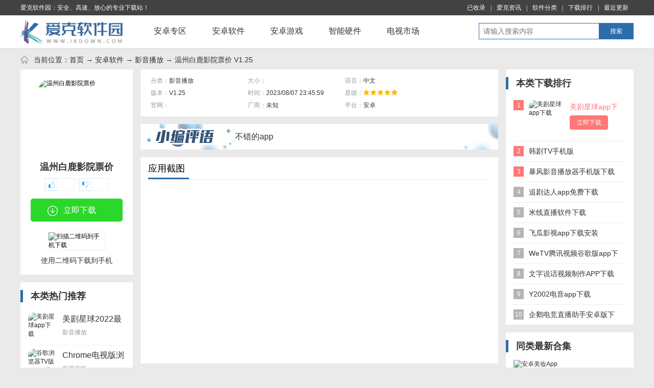

--- FILE ---
content_type: text/html
request_url: http://ikdown.com/azrj/yybf/158017.html
body_size: 15984
content:
<!DOCTYPE html>
<html>
<head>
<meta http-equiv="Content-Type" content="text/html; charset=utf-8" />
<meta name="applicable-device" content="pc">
<meta http-equiv="mobile-agent" content="format=xhtml; url=https://m.ikdown.com/azrj/yybf/158017.html"/>
<meta http-equiv="mobile-agent" content="format=html5; url=https://m.ikdown.com/azrj/yybf/158017.html"/>
<title>温州白鹿影院票价-温州白鹿影院票价[影音播放]-爱克软件园</title>
<meta name="keywords" content=",温州白鹿影院票价" />
<meta name="description" content="大家好，如果您还对温州白鹿影院票价不太了解，没有关系，今天就由本站为大家分享温州白鹿影院票价的知识，包括浙江温州有哪些的电影院的问题都会给大家分析到，还望可以解决大家的问" />
<meta http-equiv="Cache-Control" content="no-transform" />
<meta http-equiv="Cache-Control" content="no-siteapp" />
<link rel="canonical" href="http://www.ikdown.com/azrj/yybf/158017.html" >
<script type="text/javascript" src="/static/skin/js/res.js"></script>
<script src="/static/skin/library/js/jqbs.min.js"></script>
<link href="/static/skin/new2017/css/news.css" type="text/css" rel="stylesheet">
<link href="/static/skin/new2017/css/azdown.css" type="text/css" rel="stylesheet">
<script src="/static/skin/new2017/js/sj.js"></script>
<script type="text/javascript">  var _pageinfo = { path: "apkgame" };  var pageClass=3; </script>
<script type="text/javascript">
    (function(){
        var ua = navigator.userAgent.toLowerCase();
        var bIsIpad = ua.match(/ipad/i) == "ipad";
        var bIsIphoneOs = ua.match(/iphone os/i) == "iphone os"||ua.match(/iphone; cpu os/i) == "iphone; cpu os";
        var bIsAndroid = ua.match(/android/i) == "android";
        var bIsWM=ua.match(/windows mobile/i)=="windows mobile";
        var host = "//m.ikdown.com";
        var pathname = window.location.pathname;
        if(bIsIpad||bIsIphoneOs||bIsAndroid||bIsWM){
            window.location.href =host + pathname;
        }
    })();
</script>
<meta property="og:type" content="soft"/>
<meta property="og:description" content="大家好，如果您还对温州白鹿影院票价不太了解，没有关系，今天就由本站为大家分享温州白鹿影院票价的知识，包括浙江温州有哪些的电影院的问题都会给大家分析到，还望可以解决大家的问"/>
<meta property="og:soft:file_size" content=""/>
<meta property="og:soft:operating_system" content="安卓"/>
<meta property="og:image" content="http://www.ikdown.com/d/file/img/20220519/202112141122144552.png"/>
<meta property="og:release_date" content="2023-08-07 23:45:59"/>
<meta property="og:title" content="温州白鹿影院票价"/>
<meta property="og:soft:language" content="中文"/>
<meta property="og:soft:license" content="免费"/>
<meta property="og:soft:url" content="http://www.ikdown.com/azrj/yybf/158017.html"/>
</head>
<body>
<div class="g-top-full">
  <div class="g-box-1200">
    <p class="f-fl">爱克软件园：安全、高速、放心的专业下载站！</p>
    <p class="f-fr"><a href="#">已收录</a>|<a href="/default_Cms.html" target="_blank">爱克资讯</a>|<a href="/catalog_down.html" target="_blank">软件分类</a>|<a href="/top/" target="_blank">下载排行</a>|<a href="/new/" target="_blank">最近更新</a></p>
  </div>
</div>
<div class="g-nav-full">
  <div class="g-box-1200"> <a href="/" class="u-logo f-fl"><img src="/static/skin/new2013/images/logo.png" alt="爱克软件园"></a>
    <ul class="m-nav f-fl">
      <li><a href="/az/">安卓专区</a></li>
      <li><a href="/azrj/">安卓软件</a></li>
      <li><a href="/azyx/">安卓游戏</a></li>
      <li><a href="/azrj/znyj/">智能硬件</a></li>
      <li><a href="/azrj/dssc/">电视市场</a></li>
    </ul>
    <div class="m-qqtnsou-small">
      <div id="topqqsou">
        <form action="/e/search/index.php" method="post" target="_blank">
          <input type="search" class="keyword_input" name="keyboard" value="" placeholder="请输入搜索内容"/>
          <button type="submit" style="border:none;float: left;width: 67px;height: 30px;margin: 0;padding: 0;"><a class="schbtn">搜索</a></button>
          <input type="hidden" name="show" value="title">
          <input type="hidden" name="tempid" value="2" id="tid">
          <input type="hidden" name="tbname" value="azgame" id="bname">
        </form>
      </div>
    </div>
  </div>
</div>
<div class="g-box-1200 g-nav"> <span></span>当前位置：<a href="/">首页</a> → <a href="/azrj/">安卓软件</a> → <a href="/azrj/yybf/">影音播放</a> → 温州白鹿影院票价 V1.25</div>
<div class="g-box-1200 clearfix">
  <div class="f-fl m-sjleft">
    <div class="m-sjlinfo"> <img src="http://www.ikdown.com/d/file/img/20220519/202112141122144552.png" class="m-big-img" alt="温州白鹿影院票价" />
      <h1>温州白鹿影院票价 </h1>
      <div id="digg" class="m-dc clearfix">
        <a href="JavaScript:makeRequest('/e/public/digg?classid=205&id=158017&dotop=1&doajax=1&ajaxarea=diggnum','EchoReturnedText','GET','');"  rel="nofollow"><div class="digg_btn f-fl"><b id="diggnum"><script src=/e/public/ViewClick?classid=205&id=158017&down=5></script></b></div></a>
        <a href="JavaScript:makeRequest('/e/public/digg?classid=205&id=158017&dotop=0&doajax=1&ajaxarea=diggdown','EchoReturnedText','GET','');"  rel="nofollow"><div class="digg_btn m-cai f-fr"><b id="diggdown"><script src=/e/public/ViewClick?classid=205&id=158017&down=6></script></b></div></a>
      </div>
      <ul class="m-down-ul info">
       <!--  <li><a href="javascript:;" class="m-move-link"><i></i>高速下载</a></li> -->
        <li class="m-ljdown"><a href="javascript:;" id="address" rel="nofollow"><i></i>立即下载</a></li>
      </ul>
      <dl class="m-sj-qr">
        <dt><img src="http://www.ukdown.com/qr/api.php?url=https://m.ikdown.com/azrj/yybf/158017.html&p=5.9&m=1" alt="扫描二维码到手机下载" /></dt>
        <dd>使用二维码下载到手机</dd>
      </dl>
    </div>
    <div class="m-sjtj">
      <h4 class="m-tith4"><i></i>本类热门推荐</h4>
      <ul class="m-sjtjul">
        <li><a href="/azrj/yybf/1712.html" target="_blank"><img src="http://www.ikdown.com/d/file/img/20220618/20223211037184701.png" alt="美剧星球app下载" /><strong>美剧星球2022最新版</strong><b>影音播放</b><em>立即下载</em></a></li>
        <li><a href="/azrj/dssc/1728.html" target="_blank"><img src="http://www.ikdown.com/d/file/img/20220618/201482122712.png" alt="谷歌浏览器TV版Apk下载" /><strong>Chrome电视版浏览器</strong><b>电视市场</b><em>立即下载</em></a></li>
        <li><a href="/azrj/lttx/1724.html" target="_blank"><img src="http://www.ikdown.com/d/file/img/20220618/2022617177101519.png" alt="AB语音app下载" /><strong>AB语音</strong><b>聊天通讯</b><em>立即下载</em></a></li>
        <li><a href="/azrj/swbg/1723.html" target="_blank"><img src="http://www.ikdown.com/d/file/img/20220618/202261717639780.png" alt="掌尚林草下载" /><strong>掌尚林草app</strong><b>商务办公</b><em>立即下载</em></a></li>
        <li><a href="/azrj/yybf/1736.html" target="_blank"><img src="http://www.ikdown.com/d/file/img/20220618/2022061719025768173.png" alt="文字说话视频制作APP下载" /><strong>文字说话视频制作</strong><b>影音播放</b><em>立即下载</em></a></li>
        <li><a href="/azrj/shsy/1737.html" target="_blank"><img src="http://www.ikdown.com/d/file/img/20220618/20221171623525477.png" alt="安徽ETC手机版app下载安装" /><strong>安徽ETCapp</strong><b>生活实用</b><em>立即下载</em></a></li>
        <li><a href="/azrj/lttx/1731.html" target="_blank"><img src="http://www.ikdown.com/d/file/img/20220618/20224301454322988.png" alt="宠胖胖app最新版下载" /><strong>宠胖胖app</strong><b>聊天通讯</b><em>立即下载</em></a></li>
        <li><a href="/azrj/znyj/1734.html" target="_blank"><img src="http://www.ikdown.com/d/file/img/20220618/20226171717518635.png" alt="ATTOP FPV下载" /><strong>ATTOP FPV</strong><b>智能硬件</b><em>立即下载</em></a></li>
      </ul>
    </div>
  </div>
  <div class="f-fl m-sjconter">
    <div class="m-ctop clearfix f-mb15">
      <ul class="f-fl">
        <li><i>分类：</i><span>影音播放</span></li>
        <li><i>大小：</i><b></b></li>
        <li class="m-sall"><i>语言：</i><span>中文</span></li>
        <li><i>版本：</i><span>V1.25</span></li>
        <li><i>时间：</i><span>2023/08/07 23:45:59</span></li>
        <li class="m-sall"><i>星级：</i><span><img src="/static/skin/new2018/images/s5.gif" /></span></li>
        <li><i>官网：</i><a href="" target="_blank"></a></li>
        <li><i>厂商：</i><span>未知</span></li>
        <li class="m-sall"><i>平台：</i><span>安卓</span></li>
        <li class="g-dwonin-label"><i>标签：</i> 
        </li>
      </ul>
    </div>
    <div class="m-cbj f-mb15">
      <div class="m-cbjtxt">不错的app</div>
    </div>
    <div class="m-jietu f-mb15 show_r2">
      <h5 class="m-tith5"><strong>应用截图</strong></h5>
      <div class="showcase" id="showcase">
        <div class="scrollbar">
          <div class="s-box">
            <ul class="s-content">
              <li class="picture">
                <div><a href="javascript:;" class="f-bigimg f-hov" i=""><span></span><img src=""/></a></div>
              </li>
   
            </ul>
          </div>
          <div class="track">
            <div></div>
          </div>
        </div>
      </div>
    </div>
    <div class="m-jianjie f-mb15">
      <h5 class="m-tith5"><strong>应用介绍</strong></h5>
      <div class="m-center">
<p>大家好，如果您还对温州白鹿影院票价不太了解，没有关系，今天就由本站为大家分享温州白鹿影院票价的知识，包括浙江温州<a href=http://www.ikdown.com/zt/ynxzhrj/ target=_blank class=infotextkey><a href=http://www.ikdown.com/zt/lfdkspdrjynx/ target=_blank class=infotextkey>有哪些</a></a>的<a href=http://www.ikdown.com/zt/nzlfkdzbrj/ target=_blank class=infotextkey><a href=http://www.ikdown.com/zt/lfkdydrj/ target=_blank class=infotextkey>电影</a></a>院的问题都会给大家<a href=http://www.ikdown.com/zt/zrlszsfxrj/ target=_blank class=infotextkey>分析</a>到，还望可以解决大家的问题，下面我们就开始吧！</p><p>本文目录</p><ol><li><a href="#1"><a href=http://www.ikdown.com/zt/lryczzr zxrj/ target=_blank class=infotextkey>最新</a>热门<a href=http://www.ikdown.com/zt/kgrdsjdyrjngh/ target=_blank class=infotextkey><a href=http://www.ikdown.com/zt/dsjlfzjrj/ target=_blank class=infotextkey><a href=http://www.ikdown.com/zt/nkdsjdlfrj/ target=_blank class=infotextkey><a href=http://www.ikdown.com/zt/dndkdszbrj/ target=_blank class=infotextkey>电视</a>剧</a></a></a>排行榜的<a href=http://www.ikdown.com/zt/sdlfapprjxz/ target=_blank class=infotextkey><a href=http://www.ikdown.com/zt/sdlfkdprjappxz/ target=_blank class=infotextkey><a href=http://www.ikdown.com/zt/sdrjappxzwzlf/ target=_blank class=infotextkey><a href=http://www.ikdown.com/zt/sdlfkdpapprj/ target=_blank class=infotextkey><a href=http://www.ikdown.com/zt/ylsdjyrjapp/ target=_blank class=infotextkey><a href=http://www.ikdown.com/zt/ywsdbbrjapp/ target=_blank class=infotextkey><a href=http://www.ikdown.com/zt/wssbzkbzsdrj/ target=_blank class=infotextkey><a href=http://www.ikdown.com/zt/sdjyhtsprjappxzdr/ target=_blank class=infotextkey><a href=http://www.ikdown.com/zt/yjsdbbrj/ target=_blank class=infotextkey><a href=http://www.ikdown.com/zt/sdlfkdsrj/ target=_blank class=infotextkey><a href=http://www.ikdown.com/zt/sdlfspapprjpx/ target=_blank class=infotextkey><a href=http://www.ikdown.com/zt/sdywzbrj/ target=_blank class=infotextkey><a href=http://www.ikdown.com/zt/sdgjsjypt/ target=_blank class=infotextkey>十大</a></a></a></a></a></a></a></a></a></a></a></a></a>电视剧有哪些</a></li><li><a href="#2">白鹿在浙江哪里拍戏</a></li><li><a href="#3">温如玉<a href=http://www.ikdown.com/zt/wxsskfdrj/ target=_blank class=infotextkey>是谁</a>演的</a></li><li><a href="#4">浙江温州有哪些的电影院</a></li></ol><h3 id="1">最新热门电视剧排行榜的十大电视剧有哪些</h3><p>你好，结合最近的热搜趋势以及<a href=http://www.ikdown.com/zt/gnxhhjjypt/ target=_blank class=infotextkey><a href=http://www.ikdown.com/zt/xhhjgnjypt/ target=_blank class=infotextkey><a href=http://www.ikdown.com/zt/gnhjjypt/ target=_blank class=infotextkey><a href=http://www.ikdown.com/zt/hjxhgnjypt/ target=_blank class=infotextkey><a href=http://www.ikdown.com/zt/gnhfhjjypt/ target=_blank class=infotextkey>国内</a></a></a></a></a><a href=http://www.ikdown.com/zt/gjsgdjypt/ target=_blank class=infotextkey>各大</a><a href=http://www.ikdown.com/zt/rjxzptngh/ target=_blank class=infotextkey><a href=http://www.ikdown.com/zt/zhptrj/ target=_blank class=infotextkey><a href=http://www.ikdown.com/zt/slpwpth/ target=_blank class=infotextkey><a href=http://www.ikdown.com/zt/8308pwzngpt/ target=_blank class=infotextkey><a href=http://www.ikdown.com/zt/llzngptpw/ target=_blank class=infotextkey><a href=http://www.ikdown.com/zt/pwptngh/ target=_blank class=infotextkey><a href=http://www.ikdown.com/zt/pwpt/ target=_blank class=infotextkey>平台</a></a></a></a></a></a></a>的<a href=http://www.ikdown.com/zt/spbfrjxz/ target=_blank class=infotextkey>播放</a>数据，我列了以下十部热门电视剧。</p><p>1.都挺好</p><p>豆瓣评分：8.2</p><p>要说最近<a href=http://www.ikdown.com/zt/2022zhdpwptsng/ target=_blank class=infotextkey><a href=http://www.ikdown.com/zt/zhdpwrj/ target=_blank class=infotextkey><a href=http://www.ikdown.com/zt/xzzhdpwrjsng/ target=_blank class=infotextkey><a href=http://www.ikdown.com/zt/zhdzbrj/ target=_blank class=infotextkey>最火</a></a></a></a>的剧，那必须是这部讲原生家庭之间矛盾的都市情感大剧《都挺好》鸭。这部剧真的各种上热搜，各种表情包啊，火到不行。剧里遭人恨的苏家三男人更是被网友给“骂”出屎了，现在放到最后快要收官了，就看怎么洗白<a href=http://www.ikdown.com/zt/yggdyhxdygrj/ target=_blank class=infotextkey>一个</a>个渣男啦，还是很有趣的哈。</p><p>剧情简介：表面上无限风光的苏家，随着苏母的突然离世，瞬间分崩离析。意想不到的隐患层层显露，对毫无主见却又自私、小气的苏父的安置和后续生活问题，打破了远在<a href=http://www.ikdown.com/zt/kykgwdspdapprj/ target=_blank class=infotextkey>国外</a>的大哥与本城的二哥、小妹三家的平静生活。父亲苏大强终于摆脱了妻子的铁腕，对几个孩子变本加厉，不断提出过分要求。在<a href=http://www.ikdown.com/zt/lgzhrj/ target=_blank class=infotextkey>美国</a>工作的老大苏明哲回到国内，一心要挑起家庭重担，却力不<a href=http://www.ikdown.com/zt/ngrjnzjy/ target=_blank class=infotextkey>能</a>及不堪重负，致使妻子孩子与其不断疏远。一直啃老的老二苏明成毫无悔改之心，贪慕虚荣一心发财，从而导致事业和家庭的双重惨败。最不受父母待见，十八岁起就和家里断绝经济往来的老小苏明玉，曾发誓与这个家庭划清界限，却因亲情牵绊，再次搅进了苏家的泥潭之中，在苏家的一次次危机中出手相助。最终，苏家人明白到，虽然有血脉相连，但是一家人彼此间的沟通也不能忽视，终于实现了亲情的回归。</p><p>2.东宫</p><p>豆瓣评分：7.1</p><p>刚看的时候，总体来说就是<a href=http://www.ikdown.com/zt/gcsp/ target=_blank class=infotextkey>国产</a>古装剧中典型的“三无产品”。没有服化道、没有演技、没有<a href=http://www.ikdown.com/zt/sjzztxdrj/ target=_blank class=infotextkey>特效</a>......以及：没有剧情逻辑、没有科学依据。但我不得不承认，真的看着看着都看笑了，弹幕有时候比剧情还要精彩。总之是那种看起来很轻松，很欢快的剧，喜欢~</p><p>剧情简介：西州国九公主小枫和中原太子李承鄞，为维护两国<a href=http://www.ikdown.com/zt/zhhprj/ target=_blank class=infotextkey><a href=http://www.ikdown.com/zt/hpjylflpfdrj/ target=_blank class=infotextkey>和平</a></a>而联姻，就在两人感情渐入佳境时，小枫突然回忆起李承鄞杀害自己家人的事情，原来他们二人曾彼此深爱，但却双双落入忘川，忘记了彼此。面对权力与爱情，他们将做何<a href=http://www.ikdown.com/zt/hjjyptdxz/ target=_blank class=infotextkey>选择</a>……</p><p>3.倚天屠龙记</p><p>豆瓣评分：5.5</p><p>新版《倚天》远超预期，服化道考究，新老演员演技<a href=http://www.ikdown.com/zt/24xslfkbzdrjzx/ target=_blank class=infotextkey><a href=http://www.ikdown.com/zt/lflhrjhgzxk/ target=_blank class=infotextkey><a href=http://www.ikdown.com/zt/nbazxgrlfzbrj/ target=_blank class=infotextkey><a href=http://www.ikdown.com/zt/zxgjsjypt/ target=_blank class=infotextkey><a href=http://www.ikdown.com/zt/byzxjypt/ target=_blank class=infotextkey><a href=http://www.ikdown.com/zt/zxbyjypt/ target=_blank class=infotextkey><a href=http://www.ikdown.com/zt/gdlzxsydr gdlsydrxz/ target=_blank class=infotextkey>在线</a></a></a></a></a></a></a>，特效吊打一众玄幻剧，<a href=http://www.ikdown.com/zt/shipinjianji/ target=_blank class=infotextkey>画面</a>清晰有质感。从片花和特辑中，作为内地<a href=http://www.ikdown.com/zt/dyjhjjypt/ target=_blank class=infotextkey>第一</a>位赵敏，陈钰琪所饰演的赵敏，完美诠释了什么叫灿若玫瑰，顾盼生花，演技出色，值得期待。总之一句话，此剧值得追。</p><p></p><p>剧情简介：元朝末年，群雄纷起，武林动荡。江湖传闻，得到屠龙刀倚天剑者，可以成为武林至尊，号令天下，莫敢不从。一时间风云四起，引发了武林中对屠龙刀倚天剑的争夺，几段姻缘和孽缘也由此产生。武当派张翠山与天鹰教殷素素因屠龙刀相遇相恋，最后亦因屠龙刀被正派人士所逼迫，双双自尽。他们的儿子张无忌长大<a href=http://www.ikdown.com/zt/crdspapp/ target=_blank class=infotextkey><a href=http://www.ikdown.com/zt/crlfsprjwz/ target=_blank class=infotextkey>成人</a></a>后，机缘巧合下练成了绝世武功“九阳神功”和“乾坤大挪移”，成为了明教教主。张无忌与元朝郡主赵敏、峨嵋派周芷若、表妹殷离和婢女小昭都有着千丝万缕的爱意。然而，看似柔弱的周芷若，却是个十足的“腹黑女”，她为了获取倚天剑屠龙刀的秘密，不惜杀害殷离，陷害赵敏。张无忌虽看清了周芷若<a href=http://www.ikdown.com/zt/zszhrj/ target=_blank class=infotextkey>真实</a>面目，但仍割舍不下她。其后，张无忌化解了武林种种恩怨，辞去教主之位，与赵敏寄迹蒙古。</p><p>4.<a href=http://www.ikdown.com/zt/bjhdhjjypt/ target=_blank class=infotextkey><a href=http://www.ikdown.com/zt/jypthj/ target=_blank class=infotextkey><a href=http://www.ikdown.com/zt/zgdhjjypt/ target=_blank class=infotextkey><a href=http://www.ikdown.com/zt/hjxhdjypt/ target=_blank class=infotextkey><a href=http://www.ikdown.com/zt/hdxhhjjypt/ target=_blank class=infotextkey><a href=http://www.ikdown.com/zt/xhhjlljypt/ target=_blank class=infotextkey><a href=http://www.ikdown.com/zt/hjdjypt/ target=_blank class=infotextkey><a href=http://www.ikdown.com/zt/lnhjjypt/ target=_blank class=infotextkey><a href=http://www.ikdown.com/zt/hjssjypt/ target=_blank class=infotextkey><a href=http://www.ikdown.com/zt/hjwhjypt/ target=_blank class=infotextkey><a href=http://www.ikdown.com/zt/swhjjypt/ target=_blank class=infotextkey><a href=http://www.ikdown.com/zt/glhjjypt/ target=_blank class=infotextkey><a href=http://www.ikdown.com/zt/chjjypt/ target=_blank class=infotextkey><a href=http://www.ikdown.com/zt/llhjjypt/ target=_blank class=infotextkey><a href=http://www.ikdown.com/zt/hjlljypt/ target=_blank class=infotextkey><a href=http://www.ikdown.com/zt/hjxhjypt/ target=_blank class=infotextkey><a href=http://www.ikdown.com/zt/hjhsjypt/ target=_blank class=infotextkey><a href=http://www.ikdown.com/zt/hjjyptjl/ target=_blank class=infotextkey><a href=http://www.ikdown.com/zt/mt4hjjypt/ target=_blank class=infotextkey>黄金</a></a></a></a></a></a></a></a></a></a></a></a></a></a></a></a></a></a></a>瞳</p><p>豆瓣评分：5.3</p><p>由<a href=http://www.ikdown.com/zt/xzarydsjlfb/ target=_blank class=infotextkey><a href=http://www.ikdown.com/zt/aryspbfr/ target=_blank class=infotextkey>爱奇艺</a></a>、灵河传媒、<a href=http://www.ikdown.com/zt/txdwklllrjynx/ target=_blank class=infotextkey>腾讯</a>影业出品，爱奇艺龚宇担任出品人、林楠执导，铁佛担任总监制、南派三叔总策划，白一骢、李莅樱出任总制片人，张鸢盎为总<a href=http://www.ikdown.com/zt/shipinjianji/ target=_blank class=infotextkey>编剧</a>，张艺兴领衔主演的超级网剧《黄金瞳》。有我们艺兴哥哥的剧啊，追就完事了。</p><p>剧情简介：《黄金瞳》<a href=http://www.ikdown.com/zt/shipinjianji/ target=_blank class=infotextkey>改编</a>自白金作家打眼所著的都市探险同名<a href=http://www.ikdown.com/zt/slydrjkyxzxs/ target=_blank class=infotextkey><a href=http://www.ikdown.com/zt/strjngh/ target=_blank class=infotextkey>小说</a></a>，讲述了典当行工作的小职员庄睿，在一次意外中眼睛发生异变。美轮美奂的陶瓷，古拙大方的青铜器，惊心动魄的赌石等接踵而来，他的生活也随之产生了天翻地覆的变化。</p><p>5.乡村爱情11</p><p>豆瓣评分：7.2</p><p>《乡村爱情》系列自2006年首播至今，经历了整整13年，目前已播出的集数已经超过500集。2006年《乡村爱情1》在央视黄金播出，即获得第十届“五个一”优秀工程奖；2007年第二部收视率力压当年的另外两部大剧《亮剑》和《闯关东》；2010年第三部播出，平均收视率高达6.73%。从《乡村爱情4》开始，该剧转战卫视，收视表现依旧强势，2014年播出的《乡村爱情7》<a href=http://www.ikdown.com/zt/wlhjjypt/ target=_blank class=infotextkey>网络</a>点击量力压同时期的《来自星星的你》。从2015年开始，《乡村爱情8》从卫视转向<a href=http://www.ikdown.com/zt/shipinjianji/ target=_blank class=infotextkey><a href=http://www.ikdown.com/zt/lfklnyssprj/ target=_blank class=infotextkey><a href=http://www.ikdown.com/zt/lnblfspwzapprj/ target=_blank class=infotextkey><a href=http://www.ikdown.com/zt/lfkspdrjxzaz/ target=_blank class=infotextkey><a href=http://www.ikdown.com/zt/fc2sp/ target=_blank class=infotextkey><a href=http://www.ikdown.com/zt/fedsp/ target=_blank class=infotextkey><a href=http://www.ikdown.com/zt/lhsp/ target=_blank class=infotextkey><a href=http://www.ikdown.com/zt/rrsp/ target=_blank class=infotextkey><a href=http://www.ikdown.com/zt/gcflsp/ target=_blank class=infotextkey><a href=http://www.ikdown.com/zt/wycsp/ target=_blank class=infotextkey><a href=http://www.ikdown.com/zt/yxsp/ target=_blank class=infotextkey><a href=http://www.ikdown.com/zt/hgsp/ target=_blank class=infotextkey><a href=http://www.ikdown.com/zt/spzgif/ target=_blank class=infotextkey><a href=http://www.ikdown.com/zt/hxcsp/ target=_blank class=infotextkey><a href=http://www.ikdown.com/zt/xlsp/ target=_blank class=infotextkey><a href=http://www.ikdown.com/zt/ccsp/ target=_blank class=infotextkey><a href=http://www.ikdown.com/zt/bzspxz/ target=_blank class=infotextkey><a href=http://www.ikdown.com/zt/rrsp/ target=_blank class=infotextkey><a href=http://www.ikdown.com/zt/ddsp/ target=_blank class=infotextkey><a href=http://www.ikdown.com/zt/znsp/ target=_blank class=infotextkey><a href=http://www.ikdown.com/zt/yksp/ target=_blank class=infotextkey><a href=http://www.ikdown.com/zt/lgsp/ target=_blank class=infotextkey><a href=http://www.ikdown.com/zt/yjzydsprjxz/ target=_blank class=infotextkey><a href=http://www.ikdown.com/zt/sprjzh/ target=_blank class=infotextkey><a href=http://www.ikdown.com/zt/spjrrjxz/ target=_blank class=infotextkey><a href=http://www.ikdown.com/zt/zspyslrjh/ target=_blank class=infotextkey><a href=http://www.ikdown.com/zt/lsprj/ target=_blank class=infotextkey><a href=http://www.ikdown.com/zt/sprjpxb/ target=_blank class=infotextkey><a href=http://www.ikdown.com/zt/spjsrlfb/ target=_blank class=infotextkey><a href=http://www.ikdown.com/zt/zhdspjsr/ target=_blank class=infotextkey><a href=http://www.ikdown.com/zt/sprjngh/ target=_blank class=infotextkey><a href=http://www.ikdown.com/zt/zngdspdrj/ target=_blank class=infotextkey><a href=http://www.ikdown.com/zt/kylfspdrjngzh/ target=_blank class=infotextkey><a href=http://www.ikdown.com/zt/nxzspdsprj/ target=_blank class=infotextkey><a href=http://www.ikdown.com/zt/jspdrjngh/ target=_blank class=infotextkey><a href=http://www.ikdown.com/zt/kbjrjdsprj/ target=_blank class=infotextkey><a href=http://www.ikdown.com/zt/lfdxzwzspdrj/ target=_blank class=infotextkey><a href=http://www.ikdown.com/zt/dsprj/ target=_blank class=infotextkey><a href=http://www.ikdown.com/zt/slrjkylfksp/ target=_blank class=infotextkey>视频</a></a></a></a></a></a></a></a></a></a></a></a></a></a></a></a></a></a></a></a></a></a></a></a></a></a></a></a></a></a></a></a></a></a></a></a></a></a></a><a href=http://www.ikdown.com/zt/wkwzngh/ target=_blank class=infotextkey>网站</a>播出，这并没有削弱《乡村爱情》系列的影响力，其在互联<a href=http://www.ikdown.com/zt/gjswsjypt/ target=_blank class=infotextkey>网上</a>依然火爆。像去年在腾讯视频播出的《乡村爱情10》（上下部），其总播放量突破44亿次，丝毫不逊色于许多流量明星主演的IP大剧。</p><p>剧情简介：《乡村爱情11》于2019年1月26日优酷全网独播，每周一至周六早上10:00更新。本剧讲述了以刘能、广坤、赵四为首的象牙山村民在新时代背景下，就“精准扶贫”“招商引资”等国家惠农政策的误解，与新到任大学生村官杜小双以及到象牙山<a href=http://www.ikdown.com/zt/gjstzjypt/ target=_blank class=infotextkey>投资</a>的神秘<a href=http://www.ikdown.com/zt/pfhltzrdrj/ target=_blank class=infotextkey>富豪</a>，发生的一系列依旧<a href=http://www.ikdown.com/zt/gxspxz/ target=_blank class=infotextkey>搞笑</a>无解的故事。</p><p>6.只为遇见你</p><p>豆瓣评分：暂无</p><p>热度在优酷上还是挺高的，抽空准备看看。</p><p>剧情简介：高洁梦想成为珠宝设计师，远赴南美矿场工作，和盛丰金饰继承人于直浪漫邂逅。回国后的高洁事业受阻，为继续自己的梦想，进入盛丰。盛丰是国内老牌金饰企业，但碍于西式珠宝品牌的冲击逐渐式微。为振兴盛丰，于直大胆突破传统业务，成立镶嵌组主打西式珠宝。高洁进入盛丰后，逐渐发现中国传统工艺首饰之美，奠定自己中西合璧的设计风格，同时影响于直萌发了革新并发扬中国传统工艺的想法。但是原本相爱的两人因为于直继母穆子昀是高洁的表姨而遗憾分手。而后穆子昀收购盛丰，登上董事长宝座。于直不甘放弃，自主创办匠之艺。高洁加入匠之艺，和于直携手将中国传统工艺首饰焕发出新的活力，重新树立起盛丰的招牌，两人终得眷属。</p><p>7.天网行动</p><p>豆瓣评分：暂无</p><p>看了第一集真的没想到这剧是七年前拍的，不但画面<a href=http://www.ikdown.com/zt/ccchtappxzrj/ target=_blank class=infotextkey><a href=http://www.ikdown.com/zt/ngylrjgrzrlf/ target=_blank class=infotextkey><a href=http://www.ikdown.com/zt/cccdlfrjxzdr/ target=_blank class=infotextkey><a href=http://www.ikdown.com/zt/kgrj/ target=_blank class=infotextkey><a href=http://www.ikdown.com/zt/aryxzazlfbdsj/ target=_blank class=infotextkey><a href=http://www.ikdown.com/zt/wzapplfxzrjdr/ target=_blank class=infotextkey><a href=http://www.ikdown.com/zt/lfgkgrspdrj/ target=_blank class=infotextkey><a href=http://www.ikdown.com/zt/lfknbagrzbrj/ target=_blank class=infotextkey>高清</a></a></a></a></a></a></a></a>，里面的天网技术非常先进了。震慑普通人千万不要撒谎，否则警察有一百种方法查出真相。这么细节的破案，现在已经很难这样<a href=http://www.ikdown.com/zt/shipinjianji/ target=_blank class=infotextkey>拍摄</a>了。且看且珍惜吧。而且里面有朱一龙哥哥，喜欢他~</p><p>剧情简介：《天网行动》讲述平原市交警支队事故科科长赵一阳带领警员，侦查一起起交通事故的真相，将肇事元凶捉拿归案的系列故事。</p><p>8.等等啊我的青春</p><p>豆瓣评分：暂无</p><p>看《耿耿余淮》的时候，我单身，看《夏至未至》的时候，我单身，看《你好旧时光》的时候，我单身，看《小美好》的时候，我单身，看《人不彪悍枉少年》的时候，我单身看《独家记忆》的时候，我单身……每次看到甜得被齁死，独自傻笑。而如今的我，已经百毒不侵了……咦？？老天可能在考虑脱单这件事上已经忘记我了。??(ˊωˋ*)??</p><p>剧情简介：热爱文学的少女苏灿灿，在青春期的时候遇到了她的好朋友们，活泼开朗的许美丽，帅气不羁的兰天野，温文尔雅的林嘉泽，美丽忧郁的陶雅婷……在每个人的成长中，有许多小秘密，也有很多烦恼，而生活的甜蜜与忧伤，在苏灿灿身上也留下了一个又一个时光的烙印。无论是中学抑或大学时光，在苏灿灿短暂而又漫长的青春中，她有许多难忘的记忆，这些记忆中，夹杂着欢笑，也混合着泪水。苏灿灿在懵懂中慢慢成长，不仅收获了亲情，友情，也经历了闪闪发光的蜕变，长大后，苏灿灿终于凭借自己的努力，到达了青春时期做梦都没有想到的地方，也在不觉中成为了别人的梦想。十八岁时的梦想，在二十八岁时变成现实。十八岁陪在身边<a href=http://www.ikdown.com/zt/slrjhyfjdr/ target=_blank class=infotextkey><a href=http://www.ikdown.com/zt/ngrjkyyfjdrclw/ target=_blank class=infotextkey><a href=http://www.ikdown.com/zt/fjdrpw/ target=_blank class=infotextkey>的人</a></a></a>，二十八岁时依旧在身边。青春的飓风倏忽间刮过，留下了一地金灿灿的回忆。</p><p>9.知否知否应是绿肥红瘦</p><p>豆瓣评分：7.5</p><p>这部剧也是早些时候的霸屏之作啊，收视率那是相当的高，还时不时上热搜。虽说现在热度渐渐褪去，但播放量还是冲在前面。有我们可爱颖宝的剧，没看过的快点补！</p><p>剧情简介：故事发生在大宋年间。扬州通判盛紘的女儿明兰（赵丽颖饰）蕙质兰心，聪颖可人，可惜母亲偏为侧室，因此倍遭嫡母及其爪牙的忌恨。明兰听从母亲的临终嘱托，收敛锋芒，投靠盛老太太羽翼呵护。而在此期间，她与宁远侯府二公子顾廷烨（冯绍峰饰）从陌生到相知，后者更成为她人生中不可多得的贵人。母亲的离开并未让明兰从此安然，即使有老太太的呵护，盛府上下依然遍布明枪暗箭，随时威胁着她的安全。在这一过程中，明兰犹如浴火凤凰，忍辱负重，一步步闯过人生重重考验，用自己的力量追寻着人间公正和属于自己的幸福……</p><p>10.芝麻胡同</p><p>豆瓣评分：6.3</p><p>剧情简介：1947年北京沁芳居酱菜铺老板严振声，因为哥哥帮自己去河北买大豆时路遇国军抢劫而死，为尽孝道从小过继给舅舅的严振声，要在妻子林翠卿之外，为亲生父亲俞老爷子再娶一房媳妇，为俞家传宗接代。俞老爷子看上了一心为父亲治病的牧春花，虽然是因为孝道娶妻，严振声和牧春花在接触中两人感情渐深。1950年新婚姻法颁布，严振声和牧春花离婚，在以后几十年的岁月里，严振声、牧春花、林翠卿一家仍然相互扶持，风雨共担</p><h3 id="2">白鹿在浙江哪里拍戏</h3><p>在横店。</p><p>横店<a href=http://www.ikdown.com/zt/lfdysrjapp/ target=_blank class=infotextkey><a href=http://www.ikdown.com/zt/88yswapp/ target=_blank class=infotextkey>影视</a></a>城是中国最大的影视拍摄基地,也是中国首个国家级影视产业实验区,位于浙江省金华市东阳市横店镇,虞书欣、王鹤棣、白鹿、张凌赫都在横店拍戏。</p><h3 id="3">温如玉是谁演的</h3><p>温如玉扮演者：姬晓飞</p><p>姬晓飞，中国内陆80后青年演员，毕业于上海戏剧学院，自出道以来一直活跃于演艺圈中，参演了《淑女涩男》、《秦时明月》等剧作。</p><h3 id="4">浙江温州有哪些的电影院</h3><p>有</p><p>1.新中国影都</p><p>2.温州恒隆影城</p><p>3.温州白鹿影城</p><p>4.温州中环影城</p><p>5.温州凯乐斯影城（大学城店）</p><p>6.温州永嘉金汇<a href=http://www.ikdown.com/zt/gjxhhjjypt/ target=_blank class=infotextkey>国际</a>影城</p><p>7.新国光影都</p><p>8.新时代电影大世界</p><p>温州白鹿影院票价的介绍就聊到这里吧，感谢你花时间<a href=http://www.ikdown.com/zt/yrzxlhlfydrj/ target=_blank class=infotextkey>阅读</a>本站内容，更多关于浙江温州有哪些的电影院、温州白鹿影院票价的信息别忘了在本站进行<a href=http://www.ikdown.com/zt/lfczbrsjwzrj/ target=_blank class=infotextkey>查找</a>哦。</p><!--
        <div class="m-fzk">
          <p class="m-zk">展开 + </p>
          <p class="m-sq">收起 - </p>
        </div>-->
      </div>
    </div>
    <div class="m-keyxh f-mb15">
      <div class="m-klike m-hovertab-box" data-speed="160">
        <dl class="m-ktitle">
          <dt><strong><i></i>猜你喜欢</strong></dt>
          <dd class="m-hovertab-btn f-fl"></dd>
        </dl>
        <div class="m-klikecont m-hovertab-cont">
          <ul>
    <li> <a href="/azrj/yybf/139369.html" target="_blank"> <strong><img src="https://www.ikdown.com/d/file/img/thumb/m220230621/210934397205.jpg" alt="XVDEVIOSxvdeviosBBC22最新版" /><b>下载</b></strong>
      <p> <b>XVDEVIOSxvdeviosBBC22最新版</b> <em><i>25mb /</i><img src="/static/skin/new2018/images/s2.gif" /></em> <em><span>小编简评:</span>XVDEVIOSxvdeviosBBC22最新版</em> </p>
      </a> </li>
    <li> <a href="/azrj/yybf/139421.html" target="_blank"> <strong><img src="https://www.ikdown.com/d/file/img/thumb/m220230613/131624467895.jpg" alt="暖暖www视频免费高清最新期入口免费ios" /><b>下载</b></strong>
      <p> <b>暖暖www视频免费高清最新期入口免费ios</b> <em><i>15mb /</i><img src="/static/skin/new2018/images/s5.gif" /></em> <em><span>小编简评:</span>暖暖www视频免费高清最新期入口免费ios</em> </p>
      </a> </li>
    <li> <a href="/azrj/yybf/140882.html" target="_blank"> <strong><img src="https://www.ikdown.com/d/file/img/thumb/m220230626/260940582481.jpg" alt="14may18_xxxxxl56endian新版" /><b>下载</b></strong>
      <p> <b>14may18_xxxxxl56endian新版</b> <em><i>19mb /</i><img src="/static/skin/new2018/images/s5.gif" /></em> <em><span>小编简评:</span>14may18_xxxxxl56endian新版</em> </p>
      </a> </li>
    <li> <a href="/azrj/yybf/74710.html" target="_blank"> <strong><img src="http://www.ikdown.com/d/file/img/20220724/2018112916402539956.png" alt="前排视频手机版下载" /><b>下载</b></strong>
      <p> <b>前排视频手机版下载</b> <em><i>20.0M /</i><img src="/static/skin/new2018/images/s4.gif" /></em> <em><span>小编简评:</span>热点趣闻都在这。</em> </p>
      </a> </li>
    <li> <a href="/azrj/yybf/152138.html" target="_blank"> <strong><img src="http://www.ikdown.com/d/file/img/20220519/202112141122144552.png" alt="噼里啪啦免费版在线观看" /><b>下载</b></strong>
      <p> <b>噼里啪啦免费版在线观看</b> <em><i> /</i><img src="/static/skin/new2018/images/s5.gif" /></em> <em><span>小编简评:</span>不错的app</em> </p>
      </a> </li>
    <li> <a href="/azrj/yybf/76063.html" target="_blank"> <strong><img src="http://www.ikdown.com/d/file/img/20220724/20191111615457297.png" alt="极速精简版app下载" /><b>下载</b></strong>
      <p> <b>极速精简版app下载</b> <em><i>12.9M /</i><img src="/static/skin/new2018/images/s4.gif" /></em> <em><span>小编简评:</span>真正免费无广告的视频播放软件。</em> </p>
      </a> </li>
          </ul>
        </div>
      </div>
    </div>

<!-- 相关版本开始 -->
<div class="m-xgdown f-mb15 f-num">
    <h5 class="m-tith5"><strong>相关版本</strong></h5>
    <ul class="m-xgdownul">
                        <li><a target="_blank" href="/azrj/yybf/158015.html"><strong>温州白鹿影院V1.25</strong><img src="/static/skin/new2018/images/s5.gif" /><em></em><b>立即下载</b></a></li>
         
    </ul>
</div>
<!-- 相关版本结束 -->

    <div class="m-down f-mb15">
      <div class=" m-hovertab-box" data-speed="160">
        <dl class="m-ktitle">
          <dt><strong><i></i>下载地址</strong></dt>      
          <dd class="m-hovertab-btn f-fr"><span>Android版</span><span>iphone版</span></dd>
        </dl>
        <div class="m-hovertab-cont m-downur"> 
          <h3>温州白鹿影院票价</h3>
          <ul class="clearfix">
           <li class="address_like f-other-url"><a href="javascript:;" target="_blank" rel="nofollow">电脑本地下载</a></li>
           <li class="address_like f-other-url"><a href="javascript:;" target="_blank" rel="nofollow">电脑本地下载</a></li>
           <li class="address_like f-other-url"><a href="javascript:;" target="_blank" rel="nofollow">南方电信下载</a></li>
           <li class="address_like f-other-url"><a href="javascript:;" target="_blank" rel="nofollow">北方联通下载</a></li>
           <li class="address_like f-other-url"><a href="javascript:;" target="_blank" rel="nofollow">湖北电信下载</a></li>
           <li class="address_like f-other-url"><a href="javascript:;" target="_blank" rel="nofollow">江苏电信下载</a></li>
           <li class="address_like f-other-url"><a href="javascript:;" target="_blank" rel="nofollow">广东电信下载</a></li>
           <li class="address_like f-other-url"><a href="javascript:;" target="_blank" rel="nofollow">浙江电信下载</a></li>
          </ul>
        </div>
        <div class="m-hovertab-cont m-downur">
          <h3>温州白鹿影院票价ios下载 </h3>
          <ul class="ul_Address">
           <li class="address_like f-other-url"><a href="https://www.ikdown.com/xiazai.html" target="_blank" rel="nofollow">电脑本地下载</a></li>
           <li class="address_like f-other-url"><a href="https://www.ikdown.com/xiazai.html" target="_blank" rel="nofollow">电脑本地下载</a></li>
           <li class="address_like f-other-url"><a href="https://www.ikdown.com/xiazai.html" target="_blank" rel="nofollow">南方电信下载</a></li>
           <li class="address_like f-other-url"><a href="https://www.ikdown.com/xiazai.html" target="_blank" rel="nofollow">北方联通下载</a></li>
           <li class="address_like f-other-url"><a href="https://www.ikdown.com/xiazai.html" target="_blank" rel="nofollow">湖北电信下载</a></li>
           <li class="address_like f-other-url"><a href="https://www.ikdown.com/xiazai.html" target="_blank" rel="nofollow">江苏电信下载</a></li>
           <li class="address_like f-other-url"><a href="https://www.ikdown.com/xiazai.html" target="_blank" rel="nofollow">广东电信下载</a></li>
           <li class="address_like f-other-url"><a href="https://www.ikdown.com/xiazai.html" target="_blank" rel="nofollow">浙江电信下载</a></li>
          </ul>
        </div>
      </div>
    </div>
    <div class="m-xgnews f-mb15 f-num">
      <h5 class="m-tith5"><strong>相关文章</strong></h5>
      <ul class="m-xgnewsul clearfix">
    <li><i></i><a target="_blank" href="/rjjc/syjc/151680.html">免费的黄台app下载</a></li>
    <li><i></i><a target="_blank" href="/rjjc/syjc/148156.html">2018最新福利天堂视频92</a></li>
    <li><i></i><a target="_blank" href="/rjjc/syjc/148979.html">lol特殊头像</a></li>
    <li><i></i><a target="_blank" href="/rjjc/syjc/160722.html">情愿</a></li>
    <li><i></i><a target="_blank" href="/rjjc/syjc/169459.html">炉石传说冰封王座的骑士</a></li>
    <li><i></i><a target="_blank" href="/rjjc/syjc/43115.html">福利聚合APP的黑科技有哪些？</a></li>
      </ul>
    </div>
    <!--<div class="m-pl f-mb15">
      <h5 class="m-tith5"><strong>用户评论</strong></h5>
      <div id="comment_list"></div>
    </div>-->
  </div>
  <div class="f-fr m-sjright">
    <div class="m-sjph f-mb15">
      <h4 class="m-tith4"><i></i>本类下载排行</h4>
      <ul class="m-add-hover f-top f-top3">
        <li class="m-rank-color1"><a href="/azrj/yybf/1712.html" target="_blank" title="美剧星球app下载"><i>1</i><img src="http://www.ikdown.com/d/file/img/20220618/20223211037184701.png" alt="美剧星球app下载"><strong>美剧星球app下载</strong><b>立即下载</b></a></li>
        <li class="m-rank-color2"><a href="/azrj/yybf/571.html" target="_blank" title="韩剧TV手机版"><i>2</i><img src="http://www.ikdown.com/d/file/p/2021/11-13/7d249fb3dfe0f199c18281a28c603f3b.png" alt="韩剧TV手机版"><strong>韩剧TV手机版</strong><b>立即下载</b></a></li>
        <li class="m-rank-color3"><a href="/azrj/yybf/238.html" target="_blank" title="暴风影音播放器手机版下载"><i>3</i><img src="http://www.ikdown.com/d/file/img/201903130021/201571017744.png" alt="暴风影音播放器手机版下载"><strong>暴风影音播放器手机版下载</strong><b>立即下载</b></a></li>
        <li class="m-rank-color4"><a href="/azrj/yybf/1522.html" target="_blank" title="追剧达人app免费下载"><i>4</i><img src="http://www.ikdown.com/d/file/img/20220611/2022030314442595926.png" alt="追剧达人app免费下载"><strong>追剧达人app免费下载</strong><b>立即下载</b></a></li>
        <li class="m-rank-color5"><a href="/azrj/yybf/573.html" target="_blank" title="米线直播软件下载"><i>5</i><img src="http://www.ikdown.com/d/file/img/20220513/20225121737493991.png" alt="米线直播软件下载"><strong>米线直播软件下载</strong><b>立即下载</b></a></li>
        <li class="m-rank-color6"><a href="/azrj/yybf/1823.html" target="_blank" title="飞瓜影视app下载安装"><i>6</i><img src="http://www.ikdown.com/d/file/img/20220621/20223291024273704.png" alt="飞瓜影视app下载安装"><strong>飞瓜影视app下载安装</strong><b>立即下载</b></a></li>
        <li class="m-rank-color7"><a href="/azrj/yybf/36977.html" target="_blank" title="WeTV腾讯视频谷歌版app下载"><i>7</i><img src="http://www.ikdown.com/d/file/img/20220714/2021513135514569.jpg" alt="WeTV腾讯视频谷歌版app下载"><strong>WeTV腾讯视频谷歌版app下载</strong><b>立即下载</b></a></li>
        <li class="m-rank-color8"><a href="/azrj/yybf/1736.html" target="_blank" title="文字说话视频制作APP下载"><i>8</i><img src="http://www.ikdown.com/d/file/img/20220618/2022061719025768173.png" alt="文字说话视频制作APP下载"><strong>文字说话视频制作APP下载</strong><b>立即下载</b></a></li>
        <li class="m-rank-color9"><a href="/azrj/yybf/1763.html" target="_blank" title="Y2002电音app下载"><i>9</i><img src="http://www.ikdown.com/d/file/img/20220620/20219261435305240.png" alt="Y2002电音app下载"><strong>Y2002电音app下载</strong><b>立即下载</b></a></li>
        <li class="m-rank-color10"><a href="/azrj/yybf/166.html" target="_blank" title="企鹅电竞直播助手安卓版下载"><i>10</i><img src="http://www.ikdown.com/d/file/img/201903130021/20178231727437022.png" alt="企鹅电竞直播助手安卓版下载"><strong>企鹅电竞直播助手安卓版下载</strong><b>立即下载</b></a></li>
      </ul>
    </div>
    <div class="m-sjhj f-mb15">
      <h4 class="m-tith4"><i></i>同类最新合集</h4>
      <ul>
        <li><a href="/zt/meizapp/" target="_blank"><img src="http://www.ikdown.com/d/file/img/2019/03-23/10e61b102680e3ec6721200a582e5491.jpg" alt="安卓美妆App" /><strong>安卓美妆App</strong></a></li>
        <li><a href="/zt/aznbazbrj/" target="_blank"><img src="http://www.ikdown.com/d/file/img/2019/03-23/571f1028d3df445846cdc99f6baf7f78.jpg" alt="安卓nba直播软件" /><strong>安卓nba直播软件</strong></a></li>
        <li><a href="/zt/yddkrj/" target="_blank"><img src="http://www.ikdown.com/d/file/img/2019/03-23/0558e15dc1206151ded717e32cc9155e.jpg" alt="运动打卡软件" /><strong>运动打卡软件</strong></a></li>
        <li><a href="/zt/cxbbapp/" target="_blank"><img src="http://www.ikdown.com/d/file/img/2019/03-23/15cc34913a6d16b8e20389592a3b42dd.jpg" alt="出行必备App" /><strong>出行必备App</strong></a></li>
        <li><a href="/zt/escapp/" target="_blank"><img src="http://www.ikdown.com/d/file/img/2019/03-22/da64f7e9db85c720b1f07cf892b290aa.jpg" alt="二手车App" /><strong>二手车App</strong></a></li>
      </ul>
    </div>
  </div>
</div>
<div class="g-new-foot g-main-bg clearfix">
  <div class="g-new-footcont g-box-1200 ">
    <p> <a href="/app/about.html" target="_blank">关于爱克软件园</a> | <a href="/app/contact.html" target="_blank">联系方式</a> | <a href="/app/history.html" target="_blank">发展历程</a> | <a href="/app/copyright.html" target="_blank">版权声明</a> | <a href="/app/help.html" style="cursor:help;" target="_blank">下载帮助(？)</a> | <a href="/app/adv.html" target="_blank">广告联系</a> | <a href="/app/map.html" target="_blank">网站地图</a> | <a href="/app/link.html" target="_blank">友情链接</a> </p>
    <p> Copyright 2019-2022 IKDOWN.COM <b>【爱克软件园】</b> 版权所有 <!-- |</p>
    <p>声明： <span>爱克软件园</span> 所有软件和文章来自互联网 如有异议 请与本站联系 本站为非赢利性网站 不接受任何赞助和广告</p>
  </div>
</div>
<div style="display:none">
<!-- 统计 -->
<script>
var _hmt = _hmt || [];
(function() {
  var hm = document.createElement("script");
  hm.src = "https://hm.baidu.com/hm.js?990dde5a10736da3eac32810f1ca19d3";
  var s = document.getElementsByTagName("script")[0]; 
  s.parentNode.insertBefore(hm, s);
})();
</script>
<script type="text/javascript" src="/static/js/tj.js"></script>


<!-- 百度推送 -->
<script>
(function(){
    var bp = document.createElement('script');
    var curProtocol = window.location.protocol.split(':')[0];
    if (curProtocol === 'https') {
        bp.src = 'https://zz.bdstatic.com/linksubmit/push.js';
    }
    else {
        bp.src = 'http://push.zhanzhang.baidu.com/push.js';
    }
    var s = document.getElementsByTagName("script")[0];
    s.parentNode.insertBefore(bp, s);
})();
</script>
<!-- 头条提交 -->
<script>
(function(){
var el = document.createElement("script");
el.src = "https://lf1-cdn-tos.bytegoofy.com/goofy/ttzz/push.js?d7c26f3763a5301229a3f7b53a620ce71630e597de8621d83f4027e0959f7e46fd9a9dcb5ced4d7780eb6f3bbd089073c2a6d54440560d63862bbf4ec01bba3a";
el.id = "ttzz";
var s = document.getElementsByTagName("script")[0];
s.parentNode.insertBefore(el, s);
})(window)
</script></div>
<script src="/e/data/js/ajax.js"></script>
<script type="application/ld+json">
    {
        "@context": "https://ziyuan.baidu.com/contexts/cambrian.jsonld",
        "@id": "http://www.ikdown.com/azrj/yybf/158017.html",
        "appid": "否",
        "title": "温州白鹿影院票价-温州白鹿影院票价[影音播放]-爱克软件园",
        "description": "大家好，如果您还对温州白鹿影院票价不太了解，没有关系，今天就由本站为大家分享温州白鹿影院票价的知识，包括浙江温州有哪些的电影院的问题都会给大家分析到，还望可以解决大家的问",
        "pubDate": "2023-08-07T23:45:59",
        "update": "2023-08-07T23:45:59",
        "data":{
            "WebPage":{
                 "pcUrl":"http://www.ikdown.com/azrj/yybf/158017.html",
                 "wapUrl":"https://m.ikdown.com/azrj/yybf/158017.html",
                 "fromSrc":"爱克软件园"
             }
        }
    }
</script>
</body>
</html>

--- FILE ---
content_type: text/css
request_url: http://ikdown.com/static/skin/new2017/css/azdown.css
body_size: 7659
content:
.g-nav { height: 16px;    line-height: 16px;    font-size: 14px;    font-weight: normal;    color: #333;    padding: 14px 0 11px; }
.g-nav span { float: left; width: 16px; height: 16px; background: url(/static/skin/new2016/images/ku-icon.png) no-repeat;; margin:0px 10px 0 0 ; }

.m-tith4 {height: 24px;line-height: 24px;font-size: 18px;color: #333;text-indent: 15px;margin: 15px 0 0;}
.m-tith4 i {width: 5px;height: 24px;background: #2d6daa;float: left;}

.m-tith5 {height: 38px;border-bottom: 1px solid #eee; margin:0 15px 0px;padding-top: 5px}
.m-tith5 strong{height: 35px;line-height: 35px;border-bottom: 3px solid #2d6daa;display:inline-block;position: relative;font-size: 18px; font-family: 'microsoft yahei'; font-weight: normal;padding: 0 8px 0 0px}

.m-sjleft { width: 220px; }

.m-sjleft .m-sjlinfo{ width:100%; background:#fff; overflow-x: hidden;}
.m-sjleft .m-sjlinfo .m-big-img{ width:150px; height:150px; border-radius:22px; margin:19px auto 10px; display:block; overflow:hidden}
.m-sjleft .m-sjlinfo h1{ width:92%; height:auto; line-height:24px; font-size:18px; font-weight:bold; color:#333;text-align:center; margin:0 auto; display:block; overflow:hidden; margin-bottom: 10px; }
.m-sjleft .m-sjlinfo .m-down-ul{ width:180px; height:auto; margin:0 auto; display:block; overflow:hidden}
.m-sjleft .m-sjlinfo .m-down-ul li{ width:100%; height:auto; display:block; overflow:hidden; margin:0;}
.m-sjleft .m-sjlinfo .m-down-ul li a{ width:100%; height:45px; line-height:45px; font-size:16px; font-weight:normal; color:#fff; text-indent:64px; background:#2d6daa; border-radius:5px; display:block; overflow:hidden; position:relative; zoom:1; margin-top: 15px;}
.m-sjleft .m-sjlinfo .m-down-ul li a i{ width:20px; height:20px; background:url(../images/android-down-icon.png) no-repeat 0 -760px; display:block; overflow:hidden; position:absolute; left:33px; top:14px;}

.m-sjleft .m-sjlinfo .m-down-ul li a:hover{ background:#2398ea}
.m-sjleft .m-sjlinfo .m-down-ul li.m-ljdown a{ background:#2bd72b}
.m-sjleft .m-sjlinfo .m-down-ul li.m-ljdown a i{ background-position:0 -889px}
.m-sjleft .m-sjlinfo .m-down-ul li.m-ljdown a:hover{ background:#10b710}
.m-sjleft .m-sjlinfo .m-sj-qr{ width:180px; height:auto; margin:20px auto; display:block; overflow:hidden;}
.m-sjleft .m-sjlinfo .m-down-ul li.m-ljdown p {width:100%; height:45px; line-height:45px; font-size:16px;background:#8a8a8a; border-radius:5px; text-align: center;margin-top: 15px; color:#fff;}

.m-sjleft .m-sjlinfo .m-sj-qr dt{ width:110px; height:auto; border:1px solid #eee; margin:auto; display:block; overflow:hidden}
.m-sjleft .m-sjlinfo .m-sj-qr dt img{ width:100%; height:auto;}
.m-sjleft .m-sjlinfo .m-sj-qr dd{ width:100%; height:16px; line-height:16px; font-size:14px; font-weight:normal; color:#333; text-align:center; margin:12px 0 0; display:block; overflow:hidden;}
.m-sjleft .m-sjlinfo .m-sj-qr dd a{ text-decoration:underline; padding:0 3px;}

.m-sjleft .m-sjtj{ width:100%; height:auto; margin:15px 0 0; background:#fff; display:block; overflow:hidden}
.m-sjleft .m-sjtj .m-sjtjul{ width:100%; height:auto; margin:14px 0 0; display:block; overflow:hidden}
.m-sjleft .m-sjtj .m-sjtjul li{ width:100%; height:70px; border-bottom:1px dashed #eee; display:block; overflow:hidden;}
.m-sjleft .m-sjtj .m-sjtjul li a{ width:100%; height:70px; display:block; overflow:hidden;}
.m-sjleft .m-sjtj .m-sjtjul li a img{ width:55px; height:55px; float:left; margin:6px 12px 0 15px; border-radius:12px; display:inline; overflow:hidden}
.m-sjleft .m-sjtj .m-sjtjul li a strong{ width:130px; height:18px; line-height:18px; font-size:16px; font-weight:normal; color:#333; float:left; margin:10px 0 0; display:inline; overflow:hidden}
.m-sjleft .m-sjtj .m-sjtjul li a b{ width:130px; height:14px; line-height:14px; font-size:12px; font-weight:normal; color:#999; float:left; margin:10px 0 0; display:inline; overflow:hidden}
.m-sjleft .m-sjtj .m-sjtjul li a b span{ color:#25c889; font-weight:bold;}
.m-sjleft .m-sjtj .m-sjtjul li a em{ width:75px; height:28px; line-height:28px; font-size:12px; font-weight:normal; color:#fff; text-align:center; background:#f77; border-radius:4px; float:left; margin:4px 0 0; display:none; overflow:hidden}
.m-sjleft .m-sjtj .m-sjtjul li a:hover img{ box-shadow:0px 0px 5px #f77}
.m-sjleft .m-sjtj .m-sjtjul li a:hover strong{ color:#f77}
.m-sjleft .m-sjtj .m-sjtjul li a:hover b{ display:none}
.m-sjleft .m-sjtj .m-sjtjul li a:hover em{ display:inline}
.m-sjleft .m-sjtj .m-sjtjul li:last-of-type { border-bottom:none; }

.m-sjconter {width: 700px; margin-left: 15px}
.f-mb15 { margin-bottom: 15px }
.m-sjconter .m-ctop{ width:100%; height:auto; background:#fff; display:block; overflow:hidden}
.m-sjconter .m-ctop ul{padding:10px;}
.m-sjconter .m-ctop ul li{ width:180px; height:23px; line-height:23px; font-size:12px; font-weight:normal; color:#333; float:left; margin:1px 0 0 0; display:inline; overflow:hidden; margin-left: 10px;white-space: nowrap;
    word-wrap: break-word;}
.m-sjconter .m-ctop ul li.m-sall { width: 130px; }
.m-sjconter .m-ctop ul li span{ color:#333;}
.m-sjconter .m-ctop ul li i { font-style: normal;white-space: nowrap;color:#999; }
.m-sjconter .m-ctop ul li b{ color:#f77; font-weight:normal;}
.m-sjconter .m-ctop ul li img{ height:12px; position: relative;top: -2px}
.m-sjconter .m-ctop ul .g-dwonin-label{ width:620px; margin:5px 0 0px 10px;position: relative;padding-left: 36px;height: auto;white-space: inherit;}
.m-sjconter .m-ctop ul .g-dwonin-label i{position: absolute;left: 0px;top: 0px;}
.m-sjconter .m-ctop ul .g-dwonin-label a{ height:21px; line-height:21px; border:1px solid #a8b8c1; border-radius:2px; color:#657997; padding:0 7px; display:inline-block; margin:0 7px 5px 5px; cursor:pointer; width:auto; float:none; overflow:visible}
.m-sjconter .m-ctop ul .g-dwonin-label a:hover{ background:#2d6daa; color:#fff; border-color:#2d6daa}
.m-sjconter .m-ctop .g-goku{ width:110px; height:42px; line-height:42px; background:#ff994c; border-radius:4px; font-size:16px; font-weight:normal; color:#fff; text-align:center; margin:22px 15px 0;}
.m-sjconter .m-ctop .g-goku:hover { background-color: #ea7721 }

.m-sjconter .m-cbj { height: 50px; background: url(../images/xbpy.jpg) no-repeat left center;    overflow: hidden;}
.m-sjconter .m-cbj div.m-cbjtxt{font-size: 16px; line-height: 30px;color: #333;margin:10px 15px 10px 185px; height: 30px; overflow: hidden; }

.m-center { color: #555; line-height: 26px;font-size: 14px; margin:0 15px; padding: 10px 0 10px; position: relative; padding-bottom: 20px; overflow: hidden;}
.m-center p {line-height: 26px; margin-bottom: 10px;}
.m-center h3 {color: #666;font-size: 16px;line-height: 18px;padding-left: 10px;border-left: 4px solid #2d6daa;margin: 13px 0 13px 0;}
.m-center a { color:#ff9900; text-decoration: underline;}
.m-center img{ display: block;max-width: 650px;_width:expression(this.width > 650 ? "650px" : true); margin:0 auto; }
.m-sjright { width: 250px; }
.m-sjright .m-sjph { overflow: hidden; }
.m-sjright .m-sjph ul{ width:220px; height:auto; margin:12px auto 0; display:block; overflow:hidden}
.m-sjright .m-sjph ul li{ width:100%; height:39px; border-bottom:1px solid #eee; display:block; overflow:hidden}
.m-sjright .m-sjph ul li a{ width:100%; height:auto; display:block; overflow:hidden;}
.m-sjright .m-sjph ul li a i{ width:20px; height:20px; line-height:20px; font-size:12px; font-weight:normal; color:#fff; text-align:center; font-style:normal; background:#b4b4b4; float:left; margin:9px 0 0; display:inline; overflow:hidden}
.m-sjright .m-sjph ul .m-rank-color1 a i{ background:#f77}
.m-sjright .m-sjph ul .m-rank-color2 a i{ background:#f77}
.m-sjright .m-sjph ul .m-rank-color3 a i{ background:#f77}
.m-sjright .m-sjph ul li a img,.m-sjright .m-sjph ul li a b{ display:none}
.m-sjright .m-sjph ul li a strong{ width:180px; height:39px; line-height:39px; font-size:14px; font-weight:normal; color:#333; float:left; margin:0 0 0 10px; display:inline; overflow:hidden}
.m-sjright .m-sjph ul li a em{ width:52px; height:39px; line-height:40px; font-size:12px; font-weight:normal; color:#999; float:right; margin:0 0 0 0; display:inline; overflow:hidden}
.m-sjright .m-sjph ul li a:hover strong{ color:#f44}
.m-sjright .m-sjph ul li:last-of-type { border-bottom: none; }


.m-sjright .m-sjph ul .f-ix{ height:auto; padding:0 0 10px 0;}
.m-sjright .m-sjph ul .f-ix img{ width:70px; height:70px; border-radius:12px; float:left; margin:9px 0 0 10px; display:inline; overflow:hidden}
.m-sjright .m-sjph ul .f-ix strong{ width:104px; height:16px; line-height:16px; font-size:14px; font-weight:normal; color:#f77; margin:14px 0 0 10px;}
.m-sjright .m-sjph ul .f-ix b{ width:75px; height:28px; line-height:28px; font-size:12px; font-weight:normal; color:#fff; text-align:center; background:#f77; border-radius:4px; float:left; margin:9px 0 0 10px; display:inline; overflow:hidden}
.m-sjright .m-sjph ul li.f-ix a em{ display:none}

.m-sjright .m-sjhj { overflow: hidden; }
.m-sjright .m-sjhj ul{  height:auto; margin:auto; display:block; overflow:hidden}
.m-sjright .m-sjhj ul li{ width: 220px; height:110px; padding:5px; margin:10px 10px 5px; display:block; overflow:hidden}
.m-sjright .m-sjhj ul li a{ width:100%; height:110px; display:block; overflow:hidden; position:relative; zoom:1}
.m-sjright .m-sjhj ul li a img{ width:100%; height:110px; display:block; overflow:hidden}
.m-sjright .m-sjhj ul li a strong{ width:100%; height:26px; line-height:26px; background:rgba(0,0,0,0.5); font-size:14px; font-weight:normal; color:#fff; text-align:center; display:block; overflow:hidden; position:absolute; left:0; bottom:0;}
.m-sjright .m-sjhj ul li a:hover{ box-shadow:0px 0px 5px #f77;}
.m-sjright .m-sjhj ul li a:hover strong{ background:#f77}

.m-xgdown .m-xgdownul{  height:auto; margin:0 auto; display:block; overflow:hidden; padding: 15px 15px 8px}
.m-xgdown .m-xgdownul li{ width:100%; height:auto;  display:block; overflow:hidden; margin:0px 0 7px;}
.m-xgdown .m-xgdownul li a{ width:100%; height:35px;background:#fafafa; display:block; overflow:hidden}
.m-xgdown .m-xgdownul li a strong{ width:320px; height:35px; line-height:35px; font-size:14px; font-weight:normal; color:#333; text-indent:16px; float:left; display:inline; overflow:hidden}
.m-xgdown .m-xgdownul li a img{ float:left; margin:11px 0 0 ;}
.m-xgdown .m-xgdownul li a em{ width:auto; height:35px; line-height:35px; font-size:12px; font-weight:normal; color:#666; float:left; margin:0 0 0 52px; display:inline; overflow:hidden}
.m-xgdown .m-xgdownul li a b{ width:100px; height:35px; line-height:35px; font-size:14px; font-weight:normal; color:#fff; text-align:center; background:#ff994c; float:right; display:inline; overflow:hidden}
.m-xgdown .m-xgdownul li a:hover strong{ color:#f77}
.m-xgdown .m-xgdownul li a:hover b{ background:#f70}



.m-xgnews .m-xgnewsul{ width:100%; height:auto; margin:0px; display:block; overflow:hidden; padding-bottom: 10px;}
.m-xgnews .m-xgnewsul li{ width:318px; height:32px;  float:left; margin:0 15px; display:inline; overflow:hidden}
.m-xgnews .m-xgnewsul li i{ width:4px; height:4px; background:#ccc; float:left; margin:20px 11px 0 0; display:inline; overflow:hidden}
.m-xgnews .m-xgnewsul li a{ width:auto; height:40px; line-height:40px; font-size:14px; font-weight:normal; color:#333; display:block; overflow:hidden}
.m-xgnews .m-xgnewsul li a:hover{ color:#f77}

/* 选项卡 */
.m-ktitle{ height:45px; border-bottom:1px solid #eee; margin:0 15px; padding-top: 5px }
.m-ktitle dt{ width:auto; height:40px; float:left; display:inline; overflow:hidden; position:relative; zoom:1;    }
.m-ktitle dt strong{ height:40px; line-height:40px; margin:0; padding:0 6px 0 0; display:block; overflow:hidden; position:relative; zoom:1;font-size: 18px;    font-family: 'microsoft yahei'; font-weight: normal;}
.m-ktitle dt strong i{ width:22px; height:22px;  display:block; overflow:hidden; position:absolute; left:0; top:0;}
.m-ktitle dd{ width:auto; height:45px; border-bottom:1px solid #eee;  padding:0 0 0 38px; display:inline-block; overflow:hidden}
.m-ktitle dd a,.m-ktitle dd span{ width:auto; height:43px; line-height:43px; padding:0 12px; font-size:14px; font-weight:normal; color:#333; float:left; margin:0 0 0 10px; display:inline; overflow:hidden; cursor:pointer; float: left; display: inline;}
.m-ktitle dd .m-hover{  color:#2d6daa; border-bottom:2px #2d6daa solid; font-weight: bold;}

.m-klike .m-klikecont{ width:100%; height:auto; display:block; overflow:hidden}
.m-klike .m-klikecont dl{ margin:0 15px; height:auto; display:block; overflow:hidden}
.m-klike .m-klikecont dl dt{ width:200px; height:100px; float:left; margin:13px 0 0; display:inline; overflow:hidden}
.m-klike .m-klikecont dl dt img {display: block;width:200px; height:100px;}
.m-klike .m-klikecont dl dd{ width:450px; height:100px; float:left; margin:13px 0 0 14px; display:inline; overflow:hidden}
.m-klike .m-klikecont dl dd a{ width:100%; height:18px; line-height:18px; font-size:16px; font-weight:normal; color:#333; margin:5px 0 0; display:block; overflow:hidden}
.m-klike .m-klikecont dl dd a:hover{ color:#f77}
.m-klike .m-klikecont dl dd p{ width:100%; height:68px; line-height:24px; font-size:14px; color:#999; margin:8px 0 0; display:block; overflow:hidden}
.m-klike .m-klikecont ul{ width:100%; height:auto; display:block; overflow:hidden; padding-top: 5px;}
.m-klike .m-klikecont ul li{ width:210px; height:70px; padding:3px; float:left; margin:0 0 10px 10px ; display:inline; overflow:hidden}
.m-klike .m-klikecont ul li a{ width:100%; height:68px; display:block; overflow:hidden}
.m-klike .m-klikecont ul li a strong{ width:32px; height:auto; float:left; margin:8px 8px 0 6px; display:inline; overflow:hidden}
.m-klike .m-klikecont ul li a strong img{ width:32px; height:32px; border-radius:10px; display:block; overflow:hidden}
.m-klike .m-klikecont ul li a strong b{ width:32px; height:18px; line-height:18px; font-size:12px; font-weight:normal; color:#fff; text-align:center; font-family:serif; background:#777; margin:4px 0 0; display:block; overflow:hidden}
.m-klike .m-klikecont ul li a p{ width: 160px; height:auto; float:left; margin:8px 0 0; display:inline; overflow:hidden}
.m-klike .m-klikecont ul li a p b{ width:100%; height:16px; line-height:16px; font-size:14px; font-weight:normal; color:#333; display:block; overflow:hidden;}
.m-klike .m-klikecont ul li a p em{ width:100%; height:14px; line-height:14px; font-size:12px; font-weight:normal; color:#999; margin:5px 0 0; display:block; overflow:hidden}
.m-klike .m-klikecont ul li a p em span { color:#f40; }
.m-klike .m-klikecont ul li a p em i{ font-style:normal; float:left}
.m-klike .m-klikecont ul li a p em img{ height:11px; padding:0 0 0 8px; float:left;}
.m-klike .m-klikecont ul li a:hover{ box-shadow:0px 0px 3px #ccc;}
.m-klike .m-klikecont ul li a:hover strong b{ background:#f77}
.m-klike .m-klikecont ul li a:hover p b{ color:#f77}

/* 下载地址 */
.m-downur { overflow: hidden; padding-bottom: 15px }
.m-downur h3{font-size: 16px;    margin: 0 20px;    overflow: hidden;    padding-top: 15px; }
.m-downur ul{margin:0;}
.m-downur ul li{width: 100px;height: 18px;line-height: 18px;font-size: 14px;color: #333;background: url(../images/down.jpg) no-repeat;float: left;margin:15px 20px 0 25px;padding: 0 0 0 26px;
    display: inline;overflow: hidden;}
.m-downur h5 {height: 26px; line-height: 26px;font-size: 16px;color: #333;background: url(../images/down.jpg) no-repeat 0 4px;margin:10px 20px 0px 25px; font-weight: normal;padding: 0 0 0 22px;}
/* 特别说明 */
.keyText{    background: url(/skin/new2013/images/tbsm.png) no-repeat scroll 20px 10px #fdfdfd;    border: 1px solid #ffc3c3;    clear: both;    color: #666;    font-size: 13px;    line-height: 2;    font-weight: normal;    margin:14px 22px 0;    padding: 13px 20px 10px;}
.keyText b {    color: #333;    font-size: 18px;    font-weight: bold;    padding-left: 50px;}

/* 截图部分 */
.showcase{padding-top:20px;padding-bottom:20px; margin:0 15px;}
.showcase .s-content{width:10000px}
.showcase .scrollbar{overflow:hidden}
.showcase .scrollbar .s-box{height:300px;margin-bottom:20px;_width:838px;*position:relative;*overflow:hidden}
.showcase .scrollbar li{float:left;position:relative;height:300px;margin-right:18px;overflow:hidden}
.showcase .scrollbar li div a{ display: block;  }
.showcase .scrollbar li div a span{position: absolute; width: 50px; height: 50px; top: 100px; left: 50%; margin-left: -23px;  display: none}
.showcase .scrollbar li div a.f-hover span { display: block; }

.showcase .scrollbar li.last{margin-right:0}.showcase .scrollbar li img{max-height:300px;_height:300px}
.showcase .scrollbar li span{position:absolute;top:0;left:0;display:block;width:100%;height:45px}
.showcase .scrollbar li .bg{background:#000;opacity:.50;filter:alpha(opacity=50)}
.showcase .scrollbar li .info{line-height:45px;text-indent:45px;font-size:18px;color:#fff}
.showcase .scrollbar li.picture .info{background:url(../images/find.png) no-repeat;_background:url(../images/find.gif) no-repeat; cursor:pointer;}
.showcase .scrollbar li.picture .info:hover{background:url(../images/find_h.png) no-repeat;}
.showcase .scrollbar li.active span{display:block}
.showcase .scrollbar li .video-bg{position:absolute;top:0;left:0;width:100%;height:100%;display:block;background:#000;opacity:.50;filter:alpha(opacity=50)}
.showcase .scrollbar li.active .video-bg{opacity:.70;filter:alpha(opacity=70)}
.showcase .scrollbar li .video-info{position:absolute;top:0;left:0;padding-top:72px;width:100%;height:178px;text-align:center}
.showcase .scrollbar li .video-info span{position:static}
.showcase .scrollbar li .video-info .video-icon{width:50px;height:50px;display:block;margin:0 auto;background:url(../images/video-icon.png) center center no-repeat;_background:none;_filter:progid:DXImageTransform.Microsoft.AlphaImageLoader(src=../images/video-icon.png)}
.showcase .scrollbar li .video-info .video-title{width:auto;height:auto;line-height:30px;font-size:20px;color:#fff;display:block;padding:18px 18px 0 18px;white-space:normal}
.showcase .scrollbar .track{display:none;position:relative;margin:0;height:8px;background-color:#f5f5f5;font-size:0px;-moz-border-radius:3px;-webkit-border-radius:3px;border-radius:3px; bottom: 1px}
.showcase .scrollbar .track div{width:110px;height:10px;background-color:#ccc;-moz-border-radius:3px;-webkit-border-radius:3px;border-radius:3px;top: -1px}
.showcase .slider{position:relative;display:none; }
.showcase .slider .s-box{position:relative;width:605px;height:375px;margin:0 auto 20px;overflow:hidden}
.showcase .slider .s-box li{float:left;position:relative;width:605px;text-align:center}
.showcase .slider .trigger{position:absolute;top:0;right:0px;width:45px;height:45px;border:1px solid #f6f6f6;background:#fff url(../images/bs.png) center no-repeat;text-indent:-333em}
.showcase .slider .prev,.showcase .slider .next{position:absolute;top:30%;display:block;width:44px;height:110px;border:1px solid #f6f6f6;background:#fff url(../images/slider_arrow.png) 12px center no-repeat;text-indent:-333em}
.showcase .slider .prev{left:0px}
.showcase .slider .prev:hover{background-position:-83px center}
.showcase .slider .next{right:0px;background-position:-33px center}
.showcase .slider .next:hover{background-position:-128px center}
.showcase .slider .s-nav{text-align:center;height:30px}
.showcase .slider .s-nav .picture,.showcase .slider .s-nav .video{margin:0 7px}
.showcase .slider .s-nav .picture span,.showcase .slider .s-nav .video span{display:inline-block;width:30px;height:30px;background-image:url(../images/slider_nav.png);background-repeat:no-repeat; cursor:pointer;}
.showcase .slider .s-nav .picture span{background-position:-40px 0}
.showcase .slider .s-nav .picture .active{background-position:-122px 0}
.showcase .slider .s-nav .video span{background-position:0 0}
.showcase .slider .s-nav .video .active{background-position:-82px 0}

.tagsk{height:24px;margin:12px 20px 0 20px;line-height:25px;font-size:13px; background:#fff;border-bottom:1px solid #f1f1f1;padding-bottom:5px; padding-right:10px;}
.tagsk b{display:block;float:left;padding-left:22px;background:url(../images/k_iocn.jpg) 0 3px no-repeat;font-weight:normal;}
.tagsk a{color:#00b0f0; margin:0 4px 0 2px; text-decoration:underline;}
.tagsk a:hover{color:#22bc62;}

/* 图片控件 */
body.none {    overflow-x: hidden;    overflow-y: hidden; display: block;}
.LookPicture *:before,.LookPicture *:after {    position: absolute;    display: inline-block;    background-repeat: no-repeat;    content: "";}
.LookPicture {    -webkit-box-sizing: border-box;    -moz-box-sizing: border-box;    box-sizing: border-box;}
.LookPicture * {    -webkit-box-sizing: border-box;    -moz-box-sizing: border-box;    box-sizing: border-box;}
.LookPicture_Background {    position: fixed;    top: 0;    left: 0;    z-index: 19960924;    width: 100%;    height: 100%;    background-color: #000;    display: none !important;}
.LookPicture {    position: fixed;    top: 0;    left: 0;    z-index: 19960925;    width: 100%;    height: 100%;    display: none;}
.LookPicture .Look_Close {    position: absolute;    right: 20px;    top: 20px;    display: inline-block;    background-repeat: no-repeat;    width: 40px;    height: 40px;    cursor: pointer;    z-index: 19960925;}
.LookPicture .Look_Close:before,.LookPicture .Look_Close:after {    background-color: #fff;    width: 30px;    height: 8px;    border-radius: 4px;    -o-border-radius: 4px;    -moz-border-radius: 4px;    -webkit-border-radius: 4px;    top: 17px;    left: 5px;    -webkit-transition-property: all;    -moz-transition-property: all;    -o-transition-property: all;    transition-property: all;    -webkit-transition-duration: 0.3s;    -moz-transition-duration: 0.3s;    -o-transition-duration: 0.3s;    transition-duration: 0.3s;    -webkit-transition-delay: 0s;    -moz-transition-delay: 0s;    -o-transition-delay: 0s;    transition-delay: 0s;}
.LookPicture .Look_Close:hover:before,.LookPicture .Look_Close:hover:after {    box-shadow: 0 0 10px #66ccff;    -moz-box-shadow: 0 0 10px #66ccff;    -webkit-box-shadow: 0 0 10px #66ccff;}
.LookPicture .Look_Close:before {    -webkit-transform: rotate(45deg);    -ms-transform: rotate(45deg);    -o-transform: rotate(45deg);    transform: rotate(45deg);}
.LookPicture .Look_Close:after {    -webkit-transform: rotate(315deg);    -ms-transform: rotate(315deg);    -o-transform: rotate(315deg);    transform: rotate(315deg);}
.LookPicture .Look_img {    display: none;    position: absolute;    max-width: 85%;    max-height: 85%;    top: 50%;    left: 50%;    z-index: 19960924;    box-shadow: 0 0 20px #000;    -moz-box-shadow: 0 0 20px #000;    -webkit-box-shadow: 0 0 20px #000;    border: 0;    border-radius: 5px;    -o-border-radius: 5px;    -moz-border-radius: 5px;    -webkit-border-radius: 5px;}
.LookPicture .Look_img:hover {    box-shadow: 0 0 20px #000000;    -moz-box-shadow: 0 0 20px #000000;    -webkit-box-shadow: 0 0 20px #000000;}
.LookPicture .Look_img.Look_Show {    display: block;}
.LookPicture .Look_before {    position: absolute;    display: inline-block;    background-repeat: no-repeat;    width: 70px;    height: 70px;    z-index: 19960926;    left: 50px;    top: 50%;    margin-top: -35px;    cursor: pointer;    -webkit-transition-property: all;    -moz-transition-property: all;    -o-transition-property: all;    transition-property: all;    -webkit-transition-duration: 0.3s;    -moz-transition-duration: 0.3s;    -o-transition-duration: 0.3s;    transition-duration: 0.3s;    -webkit-transition-delay: 0s;    -moz-transition-delay: 0s;    -o-transition-delay: 0s;    transition-delay: 0s;}
.LookPicture .Look_before:before,.LookPicture .Look_before:after {    left: 0;    width: 57px;    height: 5px;    background-color: #fff;    border-radius: 10px;    -o-border-radius: 10px;    -moz-border-radius: 10px;    -webkit-border-radius: 10px;    -webkit-transition-property: all;    -moz-transition-property: all;    -o-transition-property: all;    transition-property: all;    -webkit-transition-duration: 0.3s;    -moz-transition-duration: 0.3s;    -o-transition-duration: 0.3s;    transition-duration: 0.3s;    -webkit-transition-delay: 0s;    -moz-transition-delay: 0s;    -o-transition-delay: 0s;    transition-delay: 0s;}
.LookPicture .Look_before:before {    top: 50px;    -webkit-transform: rotate(45deg);    -ms-transform: rotate(45deg);    -o-transform: rotate(45deg);    transform: rotate(45deg);}
.LookPicture .Look_before:after {    top: 13px;    -webkit-transform: rotate(315deg);    -ms-transform: rotate(315deg);    -o-transform: rotate(315deg);    transform: rotate(315deg);}
.LookPicture .Look_before:hover {    left: 40px;}
.LookPicture .Look_before:hover:before,.LookPicture .Look_before:hover:after {    box-shadow: 0 0 20px #66ccff;    -moz-box-shadow: 0 0 20px #66ccff;    -webkit-box-shadow: 0 0 20px #66ccff;}
.LookPicture .Look_next {    position: absolute;    display: inline-block;    background-repeat: no-repeat;    width: 70px;    height: 70px;    z-index: 19960926;    right: 50px;    top: 50%;    margin-top: -35px;    cursor: pointer;    -webkit-transition-property: all;    -moz-transition-property: all;    -o-transition-property: all;    transition-property: all;    -webkit-transition-duration: 0.3s;    -moz-transition-duration: 0.3s;    -o-transition-duration: 0.3s;    transition-duration: 0.3s;    -webkit-transition-delay: 0s;    -moz-transition-delay: 0s;    -o-transition-delay: 0s;    transition-delay: 0s;}
.LookPicture .Look_next:before,.LookPicture .Look_next:after {    left: 0;    width: 57px;    height: 5px;    background-color: #fff;    border-radius: 10px;    -o-border-radius: 10px;    -moz-border-radius: 10px;    -webkit-border-radius: 10px;    -webkit-transition-property: all;    -moz-transition-property: all;    -o-transition-property: all;    transition-property: all;    -webkit-transition-duration: 0.3s;    -moz-transition-duration: 0.3s;    -o-transition-duration: 0.3s;    transition-duration: 0.3s;    -webkit-transition-delay: 0s;    -moz-transition-delay: 0s;    -o-transition-delay: 0s;    transition-delay: 0s;}
.LookPicture .Look_next:before {    top: 50px;    -webkit-transform: rotate(315deg);    -ms-transform: rotate(315deg);    -o-transform: rotate(315deg);    transform: rotate(315deg);}
.LookPicture .Look_next:after {    top: 13px;    -webkit-transform: rotate(45deg);    -ms-transform: rotate(45deg);    -o-transform: rotate(45deg);    transform: rotate(45deg);}
.LookPicture .Look_next:hover {    right: 40px;}
.LookPicture .Look_next:hover:before,.LookPicture .Look_next:hover:after {    box-shadow: 0 0 20px #66ccff;    -moz-box-shadow: 0 0 20px #66ccff;    -webkit-box-shadow: 0 0 20px #66ccff;}
.Look_Open {    display: block !important;}

/* 展开收起 */
.m-fzk{ position: absolute; bottom: 0px; z-index: 2; width:100%; height: 54px; background:url(../images/yzk.png) left -20px; }
.m-fzk p{ display: block; width: 84px; height: 44px; line-height: 36px; margin:0; overflow: hidden; text-indent: 17px; cursor:pointer; color: #fff; background:url(../images/zk.png) no-repeat 0 0; padding-left: 20px ; margin: 0px auto; margin-bottom:10px;}
.m-fzk .m-zk{ background-position: 0 0;}
.m-fzk .m-sq{ display: none;}
/* 顶和踩 */
.m-dc {width: 124px; margin:0 auto;}
.m-dc div{ background: url(../images/dc.jpg) no-repeat; padding-left: 24px;  cursor: pointer;overflow: hidden;}
.m-dc div b{ font-size: 12px;color:#333; height: 23px; line-height: 23px; border:1px #eee solid; padding: 0;font-weight: normal;display: block;width: 32px;    text-align: center; }
.m-dc div.m-cai { background-position: left -25px }
/* 留言 */
#comment_list .quote, #comment_list .quote span { text-indent:0; text-align:left; }
#comment_list {  color:#2f2f2f; padding:1px; zoom:1; font-size:12px; padding: 0 15px;overflow: hidden; position: relative; }
#comment_list dt { line-height:28px; height:28px; overflow:hidden; padding:0; }
#comment_list h2 {  height:30px; padding:0px;margin-bottom:10px;border-bottom: 1px solid #ddd }
#comment_list h2 em {    float: left;    margin-right: 8px;    width: 4px;
    height: 17px;    background: #e0e0e0;    border-radius: 2px;margin-top: 4px;}
#comment_list h2 span { font-size:16px; color:#333; font-weight: normal; }
#comment_list dl { padding: 0; text-align: left; }
#comment_list dd { word-wrap: break-word; line-height:20px; padding:10px 0px; margin:0; font-size: 14px;border-bottom: 1px dashed #e5e5e5;margin-bottom: 10px;}
#comment_list dd img { margin-top:-5px; }
#comment_list blockquote, #comment_list .quote { padding:3px 3px 5px; margin:0 0 5px 0; border:1px solid #bfbfbf; background:#fffde9; color:#000; }
#comment_list blockquote h4, #comment_list .quote span { color:#666; padding:0 3px; font-weight:normal; font-size:12px; display:block; background:none; }
#comment_list blockquote h4 cite { font-style:normal; }
#comment_list blockquote div { padding:0 7px; }
#comment_list dt i { font-family:verdana; font-style:normal; }
#comment_list dt b { margin:0 6px; color:#d92227; font-weight: normal; }
#comment_list p { text-align:right; line-height:1; padding:5px 0; font-size: 12px; margin-top:10px; }
#comment_list p a { color:#7e7e7e; margin-left:10px; }
#comment_list dt span { float:left; }
#comment_list dt em { float:right; font-style:normal; }
#comment_0 dt {  }

#s_comment { text-align:center; }
#s_comment textarea { border:1px solid #ececec; padding:3px 0; width:100%; height:80px; line-height:20px; margin:10px 0; text-indent: 5px }
#s_comment .comment_btn { padding:0 0px 20px; text-align:left; }
#s_comment .comment_btn input { width:146px;height:40px;line-height: 40px; color:#fff; border:0 none; padding:0; margin-right:15px;  background:#ff994c; cursor:pointer; font-size: 18px }
#s_comment .comment_btn span { font-size: 14px; color:#555; }
.lookpl a { margin: 10px auto;    width: 100%;    height: 30px;    line-height: 30px;    font-size: 13px;    text-align: center; color: #7e7e7e;    background: #f8f8f8;    border-radius: 20px; display: block;  font-weight: normal;}
.lookpl a:hover { background: #ececec }
.m-jianjie,.m-jietu,.m-sjph,.m-sjhj,.m-xgdown,.m-xgnews,.m-keyxh,.m-down,.m-pl { background-color: #fff }
.f-addlose {position: absolute;    left: 0;    top: 0;    display: inline-block;    background-repeat: no-repeat;    width: 100%;    height: 100%;        z-index: 19960924;}

/*站内搜索 小框*/
.m-qqtnsou-small{ overflow:visible; float: right; position: relative;    margin: 7px 0 0 16px;}
.m-qqtnsou-small #topqqsou{width:301px;height: 30px;display:block;border:1px solid #2d6daa;margin:0; position:relative; zoom:1}
.m-qqtnsou-small #topqqsou .keyword_input{width:234px;height: 30px;line-height: 30px;font-size:14px;float:left;border:0;overflow:hidden;padding:0;margin:0;display:inline;text-indent:8px;}
.m-qqtnsou-small #topqqsou .schbtn{width:67px;height: 30px;line-height: 30px;float:right;background:#2d6daa;border:0;font-size:12px;font-weight:normal;font-family:"Microsoft YaHei";color:#fff;text-align:center;}
.m-qqtnsou-small #topqqsou .schbtn:hover{ background:#124c85;}
.g-info-tag{margin: 0 15px;overflow: hidden;color: #555;font-size: 14px;padding-top: 10px;margin-bottom: -2px;}
.g-info-tag p{padding-top: 3px;overflow: hidden;height: 26px;line-height: 26px;}
.g-info-tag a{color: #ff9900;text-decoration: underline;padding-right: 12px;display: inline-block;}

/*--弹出层--*/
#goto-pl{ position: relative; }
.g-hpopBox{position: absolute;height: 271px;width:400px;background: #FFFFFF;z-index: 9999;left: 140px;top:0px;border: 2px solid #E8E8E8;padding: 15px 15px 5px 15px;box-shadow: 0px 0px 8px 1px rgba(0,0,0,.16)}
.g-tips{ overflow: hidden;position: relative;padding-right: 30px;border-bottom: 1px solid #E0E0E0;}
.g-tips p{  overflow: hidden;line-height: 24px !important;padding-bottom: 10px !important; color: #666; text-align: left !important; margin: 0px !important; padding-top:0 !important  }
.g-tips a.f-close{position: absolute; right: 0px; top: 0px;width: 18px;height: 18px;background: url(../images/downdetail-close.png) no-repeat -5px -5px;}
.g-tips a.f-close:hover{background: url(../images/downdetail-close.png) no-repeat -35px -5px;}
.g-input-cont { padding:15px 0px 5px 0px; overflow: hidden; }
.g-input-cont p{ padding: 5px 0px 10px 0px !important; overflow: hidden; margin: 0 !important }
.g-input-cont span{display: block;float: left;color: #999;margin-right: 25px;}
.g-input-cont span em {display: block;float: left;margin-right: 5px;_margin-top: -4px;height: 19px;}
.g-input-cont span em input{ }
.g-input-cont span font{ display: inline-block; height: 28px; line-height: 28px;padding-right:12px;  }
.g-input-cont input.m-txt-phone{ overflow: hidden;border:1px solid #c9c9c9; height: 26px; line-height: 26px; padding: 0px; margin: 0px; text-indent: 6px;border-radius: 3px; color: #666666;}
.g-plTextaera textarea {height:52px;border: 1px solid #E0E0E0;font-size: 14px;color: #666666; line-height: 26px;border-radius: 3px; width: 100%;}
.g-plSubmit{ margin: 10px auto;text-align: center; overflow: hidden; }
.submit1{ background: #2d6daa;border: 0px;padding: 0px;color: #fff;width: 160px;border-radius: 3px;height: 34px; cursor: pointer;}
/*--弹出层 end--*/

.iostishi{display: block;font-size: 12px;color: #999;margin-top: 12px;text-align: center;}

--- FILE ---
content_type: application/javascript
request_url: http://ikdown.com/static/skin/new2017/js/sj.js
body_size: 10058
content:
if (typeof(_pageinfo) == "undefined") {
  _pageinfo = "0"  
};




$(function($) {

  // 公用部分JS
  gotop();
  //返回顶部结束
  
  //下载地址重复az隐藏
  if (pageClass == 3) { 
    var onetxt = $(".m-hovertab-btn span:eq(0)").text();
    $('.m-hovertab-btn span:gt(0)').each(function () {
      var boxtxt = $(this).text();
      var a="aBcD";
      var xonetxt = onetxt.toLowerCase();
      var xboxtxt = boxtxt.toLowerCase();
      if(xonetxt == xboxtxt){
        $(this).hide();
      }
    })
  }
  
  if (pageClass != 1) {  // 不是首页  
    navhover();//当前位置
  }

  if (_pageinfo.path == 'apkgame') {

    // 安卓下载页
    var pkurl = $(".m-downur a").attr('href');
    if (pkurl != undefined) {// 假如下载地址
    }else{
      // 没有下载地址的情况
      $('.m-ljdown').html('<p><i></i>暂无下载</p>');
    }
  
    !function(a){function b(a){a&&a.stopPropagation?a.stopPropagation():window.event&&(window.event.cancelBubble=!0)}function c(a){return a&&a.preventDefault?a.preventDefault():window.event.returnValue=!1,!1}function d(a,b){b?a.removeAttr("unselectable").removeAttr("onselectstart").css("-moz-user-select","").css("-webkit-user-select",""):a.attr("unselectable","on").attr("onselectstart","return false;").css("-moz-user-select","none").css("-webkit-user-select","none")}a.fn.scrollbar=function(e,f){"function"==typeof e?(f=e,e={}):(e=e||{},f=f||function(){});var g={contentCls:"content",trackCls:"track",direction:"y",step:50,touchable:!0,autoReset:!0,inEndEffect:!1,slide:0},h=a.extend({},g,e),i=a("body"),j=a(document);return this.each(function(){function e(a){if("none"!=o.css("display")){a=a||window.event;var d=-a.wheelDelta/120||a.detail/3,e="y"==h.direction?-n.position().top+d*h.step:-n.position().left+d*h.step;e>D?(e=D,h.inEndEffect||(b(a),c(a))):0>e?(e=0,h.inEndEffect||(b(a),c(a))):(b(a),c(a)),r.slide(e)}}function g(a){b(a),v={pageX:a.changedTouches[0].pageX,pageY:a.changedTouches[0].pageY},t="y"==h.direction?-n.position().top||0:-n.position().left||0}function k(a){b(a);var d={pageX:a.changedTouches[0].pageX,pageY:a.changedTouches[0].pageY},e="x"==h.direction?v.pageX-d.pageX:v.pageY-d.pageY;("x"==h.direction&&Math.abs(d.pageY-v.pageY)<Math.abs(e)||"y"==h.direction)&&(e+=t,c(a),0>e?e=0:e>D&&(e=D),C>0&&(p.css("y"==h.direction?"top":"left",e*r.ratio+"px"),n.css("y"==h.direction?"top":"left",-e+"px")))}function l(a){b(a),isTouch=!1}var m=a(this),n=m.find("."+h.contentCls),o=m.find("."+h.trackCls),p=o.children(),q=this,r={},s=0,t=0,u=0,v={},w=!1;if(m.css({position:"relative",overflow:"hidden"}),n.css({position:"absolute"}),"x"==h.direction){var x=0;n.children().each(function(){var b=a(this);b.css({width:b.width()+"px"}),x+=b.outerWidth(!0)}),n.css({width:x+"px"})}p.css({position:"absolute"}),o.show();var y="y"==h.direction?o.height():o.width(),z="y"==h.direction?n.height():n.width(),A="y"==h.direction?m.height():m.width(),B=B=A/z*y,C=y-B,D=z-A;z>A?p.css("y"==h.direction?"height":"width",B+"px"):o.hide(),r.ratio=C/D,r.slide=function(a){a>D?a=D:0>a&&(a=0),D>0&&(p.css("y"==h.direction?"top":"left",a*r.ratio+"px"),n.css("y"==h.direction?"top":"left",-a+"px"))},r.resize=function(){if("x"==h.direction){var b=0;n.children().each(function(){var c=a(this);c.removeAttr("style").css({width:c.width()+"px"}),b+=c.outerWidth(!0)}),n.css({width:b+"px"})}o.show(),y="y"==h.direction?o.height():o.width(),z="y"==h.direction?n.height():n.width(),A="y"==h.direction?m.height():m.width(),B=A/z*y,C=y-B,D=z-A,z>A?p.css("y"==h.direction?"height":"width",B+"px"):o.hide(),r.ratio=C/D,h.autoReset&&r.slide(0)},r.getRatio=function(){return r.ratio=C/D},r.slide(h.slide),o.on({mousedown:function(a){w=!0,s="y"==h.direction?o.offset().top:o.offset().left,u="y"==h.direction?a.pageY-s-p.position().top:a.pageX-s-p.position().left,d(i,!1)},mouseup:function(a){if(w){var b="y"==h.direction?a.pageY-s:a.pageX-s;u>0&&B>u&&(b-=u),r.slide(b/r.ratio)}}}),j.on({mousemove:function(a){if(w){var b="y"==h.direction?a.pageY-s:a.pageX-s;u>0&&B>u&&(b-=u),r.slide(b/r.ratio)}},mouseup:function(){w=!1,u=0,d(i,!0)},resize:r.resize}),document.addEventListener&&q.addEventListener("DOMMouseScroll",e,!1),q.onmousewheel=e,q.addEventListener&&h.touchable&&(q.addEventListener("touchstart",g),q.addEventListener("touchmove",k),q.addEventListener("touchend",l)),f(r)})}}(jQuery);//滚动插件库
      //放大图片库
      var _LOOK_INDEX=0;(function($){$.fn.simpleSlide=function(options){var _i=_LOOK_INDEX;var _THIS=$(this);var _defaults={"opacity":0.8,"windowAction":"fadeIn","imageAction":"fadeIn","loadingImage":"/static/skin/new2017/images/loading.gif"};var _OPTIONS=$.extend(_defaults,options);var _ATTR=_OPTIONS;var _ALL_IMG_URL=[];var _I=0;_THIS.each(function(i){var _OBJ=$(this);_OBJ.attr("i")==undefined?_ALL_IMG_URL[i]=undefined:_ALL_IMG_URL[i]=_OBJ.attr("i");if(_OBJ.attr("i")==undefined){_I++}});if(_I==_THIS.size()){return false}function _GET_URL(){for(var i=0;i<_ALL_IMG_URL.length;i++){if(_ALL_IMG_URL[i]!=undefined){return i}}}_SET_WINDOWS();var _LOOK_BACK=$(".LookPicture_Background").eq(_i);_LOOK_BACK.fadeTo(0,_ATTR.opacity);var _LOOK_OBJ=$("#LookPicture_"+_i);var _LOOK_BEFORE=_LOOK_OBJ.find(".Look_before");var _LOOK_NEXT=_LOOK_OBJ.find(".Look_next");_THIS.css("cursor","pointer");_THIS.on("click",function(){$(document.body).addClass("none");var _IMG_INDEX=_THIS.index($(this));_IMG_INDEX=_ALL_IMG_URL[_IMG_INDEX]==undefined?_GET_URL():_IMG_INDEX;_LOOK_BACK.addClass("Look_Open");_LOOK_OBJ.addClass("Look_Open");_LOOK_OBJ.find(".Look_img").removeClass("Look_Show");_LOOK_OBJ.find(".Look_img").eq(_IMG_INDEX).addClass("Look_Show");_LOADING(_IMG_INDEX);_LOOK_SIZE()});_LOOK_OBJ.bind("mousewheel",function(event,delta){var dir=delta>0?"Up":"Down";if(dir=="Up"){_LOOK_BEFORE.click()}else{_LOOK_NEXT.click()}});
        _LOOK_OBJ.find(".Look_Close,.f-addlose").click(function(){_LOOK_BACK.removeClass("Look_Open");_LOOK_OBJ.removeClass("Look_Open");$(document.body).removeClass("none");});
        
        _LOOK_BEFORE.click(function(){var _ID=_LOOK_OBJ.find(".Look_img").index(_LOOK_OBJ.find(".Look_Show"));_GET_ZQ_ID(_ID,0)});_LOOK_NEXT.click(function(){var _ID=_LOOK_OBJ.find(".Look_img").index(_LOOK_OBJ.find(".Look_Show"));_GET_ZQ_ID(_ID,1)});function _GET_ZQ_ID(id,num){if(num=="1"){id++;if(id>=_ALL_IMG_URL.length){id=0}_LOOK_OBJ.find(".Look_img").removeClass("Look_Show");_LOOK_OBJ.find(".Look_img").eq(id).addClass("Look_Show")}else{id--;if(id<0){id=_ALL_IMG_URL.length-1
      }_LOOK_OBJ.find(".Look_img").removeClass("Look_Show");_LOOK_OBJ.find(".Look_img").eq(id).addClass("Look_Show")

      
    }_LOADING(id);_LOOK_SIZE()}function _LOADING(i){var _showImg=_LOOK_OBJ.find(".Look_img").eq(i);var src=_showImg.attr("src");var iSrc=_showImg.attr("iSrc");src==_ATTR.loadingImage?_LOADING_IMAGE(_showImg,iSrc):!!0;_LOOK_SIZE()}function _LOADING_IMAGE(Img,src){var img=new Image();$(img).load(function(){Img.attr("src",src);_LOOK_SIZE()}).error(function(){console.log(src," - Url Error")}).attr("src",src)}function _SET_WINDOWS(){$(document.body).append("<div class='LookPicture_Background'></div>");$(document.body).append('<div class="LookPicture animated '+_ATTR.windowAction+'" id="LookPicture_'+_i+'"><div class="f-addlose"></div></div>');$("#LookPicture_"+_i).append('<span class="Look_Close"></span>');for(var i=0;i<_ALL_IMG_URL.length;i++){$("#LookPicture_"+_i).append('<img alt="No (i) attribute or URL error" class="Look_img animated '+_ATTR.imageAction+'" src="'+_ATTR.loadingImage+'" iSrc="'+_ALL_IMG_URL[i]+'"/>')}$("#LookPicture_"+_i).append('<span class="Look_before"></span>');$("#LookPicture_"+_i).append('<span class="Look_next"></span>')}_LOOK_INDEX++}})(jQuery);function _LOOK_SIZE(){$(".Look_Show").each(function(i){var _wi=$(this).width();var _he=$(this).height();$(this).css({"margin-top":-(_he/2)+"px","margin-left":-(_wi/2)+"px"})})}$(window).resize(function(){_LOOK_SIZE()});$(function(){_LOOK_SIZE()});(function(factory){if(typeof define==="function"&&define.amd){define(["jquery"],factory)}else{if(typeof exports==="object"){module.exports=factory}else{factory(jQuery)}}}(function($){var toFix=["wheel","mousewheel","DOMMouseScroll","MozMousePixelScroll"],toBind=("onwheel" in document||document.documentMode>=9)?["wheel"]:["mousewheel","DomMouseScroll","MozMousePixelScroll"],slice=Array.prototype.slice,nullLowestDeltaTimeout,lowestDelta;if($.event.fixHooks){for(var i=toFix.length;i;){$.event.fixHooks[toFix[--i]]=$.event.mouseHooks}}var special=$.event.special.mousewheel={version:"3.1.9",setup:function(){if(this.addEventListener){for(var i=toBind.length; i;){this.addEventListener(toBind[--i],handler,false)}}else{this.onmousewheel=handler}$.data(this,"mousewheel-line-height",special.getLineHeight(this));$.data(this,"mousewheel-page-height",special.getPageHeight(this))},teardown:function(){if(this.removeEventListener){for(var i=toBind.length;i;){this.removeEventListener(toBind[--i],handler,false)}}else{this.onmousewheel=null}},getLineHeight:function(elem){return parseInt($(elem)["offsetParent" in $.fn?"offsetParent":"parent"]().css("fontSize"),10)},getPageHeight:function(elem){return $(elem).height()},settings:{adjustOldDeltas:true}};$.fn.extend({mousewheel:function(fn){return fn?this.bind("mousewheel",fn):this.trigger("mousewheel")},unmousewheel:function(fn){return this.unbind("mousewheel",fn)}});function handler(event){var orgEvent=event||window.event,args=slice.call(arguments,1),delta=0,deltaX=0,deltaY=0,absDelta=0;event=$.event.fix(orgEvent);event.type="mousewheel";if("detail" in orgEvent){deltaY=orgEvent.detail*-1}if("wheelDelta" in orgEvent){deltaY=orgEvent.wheelDelta}if("wheelDeltaY" in orgEvent){deltaY=orgEvent.wheelDeltaY}if("wheelDeltaX" in orgEvent){deltaX=orgEvent.wheelDeltaX*-1}if("axis" in orgEvent&&orgEvent.axis===orgEvent.HORIZONTAL_AXIS){deltaX=deltaY*-1;deltaY=0}delta=deltaY===0?deltaX:deltaY;if("deltaY" in orgEvent){deltaY=orgEvent.deltaY*-1;delta=deltaY}if("deltaX" in orgEvent){deltaX=orgEvent.deltaX;if(deltaY===0){delta=deltaX*-1}}if(deltaY===0&&deltaX===0){return}if(orgEvent.deltaMode===1){var lineHeight=$.data(this,"mousewheel-line-height");delta*=lineHeight;deltaY*=lineHeight;deltaX*=lineHeight}else{if(orgEvent.deltaMode===2){var pageHeight=$.data(this,"mousewheel-page-height");delta*=pageHeight;deltaY*=pageHeight;deltaX*=pageHeight}}absDelta=Math.max(Math.abs(deltaY),Math.abs(deltaX));if(!lowestDelta||absDelta<lowestDelta){lowestDelta=absDelta;if(shouldAdjustOldDeltas(orgEvent,absDelta)){lowestDelta/=40}}if(shouldAdjustOldDeltas(orgEvent,absDelta)){delta/=40;deltaX/=40;deltaY/=40}delta=Math[delta>=1?"floor":"ceil"](delta/lowestDelta);
          deltaX=Math[deltaX>=1?"floor":"ceil"](deltaX/lowestDelta);deltaY=Math[deltaY>=1?"floor":"ceil"](deltaY/lowestDelta);event.deltaX=deltaX;event.deltaY=deltaY;event.deltaFactor=lowestDelta;event.deltaMode=0;args.unshift(event,delta,deltaX,deltaY);if(nullLowestDeltaTimeout){clearTimeout(nullLowestDeltaTimeout)}nullLowestDeltaTimeout=setTimeout(nullLowestDelta,200);return($.event.dispatch||$.event.handle).apply(this,args)}function nullLowestDelta(){lowestDelta=null}function shouldAdjustOldDeltas(orgEvent,absDelta){return special.settings.adjustOldDeltas&&orgEvent.type==="mousewheel"&&absDelta%120===0}}));

       var $showcase = $(".showcase");
      if ($showcase.length > 0) {
          var _showcase_top = $showcase.offset().top;
      } (function() {
          var $scrollbar = $showcase.find(".scrollbar");
          var $slider = $showcase.find(".slider");
          var _scrollbar_api;
          var _slider_api;
          function imageDownload($obj, callback) {
              var len = $obj.length;
              var num = 0;
              var list = [];
              $obj.each(function() {
                  if (this.complete && this.width) {
                      doSomething();
                  } else {
                      this.onload = doSomething;
                  }
                  function doSomething() {
                      num++;
                      list.push(this);
                      if (num == len) {
                          callback(list);
                      }
                      
               }
              });
          }
          imageDownload($scrollbar.find("li img"),
          function() {
              $scrollbar.scrollbar({
                  contentCls: "s-content",
                  direction: "x",
                  inEndEffect: true
              },
              function(api) {
                  _scrollbar_api = api;
              });
          });
      })(); 
      //截图滑动结束

      //全部的加载完再执行
    //   window.onload=function(){

    //     //加载完再执行，获取图片准确高度
    //     var jtheight = $('.s-content li:first img').height();
    
    //     if ( jtheight < 300 ) {
    //       $('.s-box,.s-box li').height(jtheight)
    //     }
    //     // 获取内容中图片进行展开收起
    //     zksq();
    //   } 



    $('.f-bigimg').simpleSlide();//执行截图放大
    hoverp();// 显示图标
    generalHoverTab(); //相关K页面的选项卡
    nodown();// 处理没下载地址
    xiajia();;//下架资源
    hovertop();

  caip2();// 彩票





    $('.m-keyxh').each(function () {
            var fnum = $(this).find('ul li').length;
            if (fnum < 1) {
                $(this).hide();
            }
        });
    $(".keyText").prepend("<b>特别信息</b>");
    var biaoqian = $('.g-dwonin-label').html();  
    var tagsn = biaoqian.indexOf('</a>');
    if (tagsn == -1 ) {
      $('.g-dwonin-label').hide();
    }


  }
});



function nodown(){
  var dowsize = $('.m-ctop li b').html();
  if (dowsize ==  '0KB' || $(".m-downur a").length < 1) {
      //$('.m-down-ul').html('<li class="m-ljdown"><p><i></i>暂无下载</p></li>'); 
      $('.m-down-ul').html('<li><a class="m-yuyueok"><i></i>立即预约</a></li>');   
      $('.m-yuyueok').attr({ style: "background-color:#2d6daa;", href: "javascript:;" })   ;
      $.get("//www.ikdown.com/ajax.asp?action=33&id=0", function(msg){
        var qqqun = '';
        var objson = eval("(" + msg + ")");
        if (objson.list.length >0 ) {
          //获取预约数据
            qqun = objson.list[0].qqgroup;
            weixinimg = objson.list[0].wximg;
            yuyue(qqun,weixinimg)
        }
      });
    }
}

function yuyue(qqun,weixinimg){
        
    //添加预约信息
    var yuyuecss = '<style>input:focus {  outline: 0; color: #000}.g-yuyuebg {z-index:+1000;background:#000;filter:alpha(opacity=50);-moz-opacity:.5;-khtml-opacity:.5;opacity:.5;position:fixed;left:0;top:0;width:100%;height:100%}.g-yuyue{width: 500px; position: fixed;  left: 50%;  margin-left: -250px;  height: 340px;  padding-bottom: 10px; top: 50%; margin-top: -180px; z-index: +1001; background: #fff; border-radius: 10px;  overflow: hidden}.m-yytit { background: #2d6daa;  font: 18px/45px microsoft yahei;  color: #fff;  padding:0 5px 0 15px; margin-bottom:15px;}.m-yytit span { float: right; font-size: 30px;  cursor: pointer; padding:0 5px;}.m-yyinfo { margin-bottom: 15px;}.m-yyinfo span{ display: inline-block; width: 80px; text-align: right; font-size: 16px; padding-left: 30px; }.m-yyinfo input {border: #ccc 1px solid;     margin:0 0 0 0;    padding: 0 10px;    font: 14px/34px microsoft yahei;    border-radius: 3px; width: 300px;height:30px;line-height:30px}.m-yyinfo input:focus { border: #0095e0 1px solid}.m-yuyuenum { text-align: center;font-size: 16px; margin-bottom:10px; }.m-yuyuenum span { font-weight: bold; color:#f40; }.m-yyqdbtn {border-top: 1px solid #e5e5e5; text-align: center; line-height: 74px;}.m-yyqdbtn a {    padding: 10px 30px;    line-height: 20px;    border-radius: 5px; background-color: #2d6daa; color:#fff; margin:0 10px; font-size: 16px;}.m-yyqdbtn a:hover { background-color: #009fef }.g-yuyue,.g-yuyuebg {display: none}.m-qqweixin {margin-bottom: 20px; width: 500px;}.m-qqweixin a{display: inline-block;padding:4px 15px 8px 10px; text-align: center; margin: 0 20px;background-color: #2d6daa; color:#fff; text-decoration: none; border-radius: 5px;position: relative; font-size:14px;margin: 10px 0 0 20px; }.m-qqweixin a:hover { background-color: #20aecc}.m-qqweixin a span { display: inline-block; width: 20px; height: 20px; background-color: #f00; position: relative;top: 4px; margin-right: 5px }.m-qqweixin a.m-yyqq span { background:url(/images/yyqq.png) 3px 0 ;background-size: 17px; background-repeat: no-repeat; top: 5px}.m-qqweixin a.m-yyweixin { background-color: #50b674 }.m-qqweixin a.m-yyweixin span { background:url(yyweixin.png);background-size: 20px; }.m-qqweixin  img.weixin{width: 120px; float: left; margin-left: 50px;}.m-qqweixin p.wxtit{padding-top:10px}.m-qqweixin p.wxtit span{ margin:10px 0 0 20px; display: inline-block; font-size:16px}</style>';
    $('head').append(yuyuecss);
    var yuyuediv = '<div class="g-yuyue" data-click="0"><div class="m-yytit">请输入您的预约信息：<span class="f-fr f-yyclose">×</span></div><div class="m-yyinfo"><span>手机号：</span><input type="text" id="f-yyPhone" placeholder="输入手机号码" maxlength="11" autocomplete="off"></div><div class="m-yuyuenum">预约后可及时接受<span>活动，礼包，开测和开放下载</span>的提醒</div><div class="m-qqweixin clearfix" ><img src="'+weixinimg+'" class="weixin"><p><a target="_blank" href="'+qqun+'" class="m-yyqq"><span></span>加入预约QQ群</a></p><p class="wxtit"><span>微信扫描二维码预约</span></p></div><div class="m-yyqdbtn"><a href="javascript:;" class="m-yybtn f-yybtn">预约</a><a href="javascript:;" class="m-yycl f-yyclose">关闭</a></div></div><div class="g-yuyuebg f-yyclose"></div>';
    $('body').append(yuyuediv);
    $('.m-yuyueok').click(function(){// 打开
      var yyclinum = $('.g-yuyue').attr('data-click');
      if (yyclinum != 0) {
        alert('您已经预约过拉')
      }else{
        $('.g-yuyue,.g-yuyuebg').fadeIn();
      }
      
    });
    $('.f-yyclose').click(function(){// 关闭
      $('.g-yuyue,.g-yuyuebg').hide();
    });
    $('.f-yybtn').click(function(){// 提交

      var iputxt = ''
      $('.g-yuyue input').each(function(){
        iputxt += $(this).val();
      })
      
      if (iputxt == '') {// 为空
        alert('手机号不能为空')
        return false; 
      }
      var yyphone = $('#f-yyPhone').val();
      var yyqq = $('#f-QQ').val();
          var phonereg = /^1[\d]{10}$/; // 手机号段设置
          if (yyphone != '') {
            if(!phonereg.test(yyphone)){
                alert('请输入有效的手机号！');            
                return false;
            }
          }
          // 手机号验证结束
          $('.g-yuyue').attr('data-click',1);
          $('.m-yuyueok').html('<i></i>成功预约')
      alert('预约成功');     
          $('.g-yuyue,.g-yuyuebg').hide();
          var yuyuephome = $('#f-yyPhone').val();
          $.get("https://www.ikdown.com/ajax.asp?action=34&id="+_pageinfo.id+"&phone="+yuyuephome+"", function(msg){

      });

    });
  }

function xiajia(){//根据地址下架
 var durl =   $('.m-downur a').attr('href');
 if (durl != undefined) {
   if (durl.indexOf('tj.ad677.com') != -1) {

   }
 }
}

function hovertop(){//鼠标经过改变样式,第一个单独加样式，前三单独加样式
    $('.f-top li').mouseover(function(){
        $(this).siblings().removeClass('f-ix').end().addClass('f-ix');
    });
    $('.f-top3').each(function() {
        $(this).find('li:first').addClass('f-ix').end()
        .find('li:lt(3)').addClass('f-t3');

    })
}
function hoverp(){//鼠标经增加样式离开去掉用于显示隐藏

  $(".f-tw,.f-hov").mouseover(function(){
  $(this).addClass("f-hover");
  $(this).find(" .m-xcx-ys").hide();
  $(this).find(" span").show();
    }).mouseout(function(){
    $(this).removeClass("f-hover");
    $(this).find(" .m-xcx-ys").show();
   $(this).find(" span").hide();
  });
}
function gotop(){//返回顶部
  $("body").append('<div class="g-float"><a href="javascript:;" id="m-top-back"></a></div>')
  // 滚动监听显示隐藏并且返回顶部
  $(window).scroll(function(){
        if($(window).scrollTop()>200){
            $("#m-top-back").animate({height:60},10);            
            }else{
               $("#m-top-back").animate({height:0},10);                    
            }
    })
    $("#m-top-back").click(function(){
        $("body,html").animate({scrollTop:0},300)
    })
}
function navhover(){
  var rootName = $(".g-jknav strong a").eq(1).text().replace(/\s+/g,'');
    $(".g-navlist ul li a").each(function(){
      var navName = $(this).text().replace(/\s+/g,'');
      if(navName==rootName){
        $(".g-navlist ul li ").removeClass("hover");
        $(this).parent("li").addClass("hover");
      }
    })
}
function tabase(){//通用选项卡
    console.log($(".f-hovertab-box").size())
    if($(".f-hovertab-box").length >0){

    $(".f-hovertab-box").each(function(){
      $(this).find(".f-hovertab-btn").children().first().addClass("f-hover");
      $(this).find(".f-hovertab-cont:gt(0)").hide();      
      if($(this).find(".f-hovertab-cont").length<=0){
        $(this).hide();
      }
    })
    $(".f-hovertab-btn").children().hover(function(){
      var tabSpeed = $(this).parents(".f-hovertab-box").attr("data-speed");
      var thisObj = $(this);  
      setTimer = setTimeout(function(){       
        thisObj.addClass("f-hover").siblings().removeClass("f-hover");
        var n = thisObj.index();
        thisObj.parents(".f-hovertab-box").find(".f-hovertab-cont").eq(n).show().siblings(".f-hovertab-cont").hide();     
      },tabSpeed) 
    },function(){
      clearTimeout(setTimer);
    })
  }
}


function generalHoverTab(){//猜你喜欢选项卡
  if($(".m-hovertab-box").length>0){
    var themeText = "";
    $(".m-klikecont dl").each(function(){
      themeText += '<a href="javascript:;">'+$(this).find("dd a").text()+'</a>';      
    });
    $(".m-klike .m-ktitle dd").append(themeText);
    $(".m-hovertab-box").each(function(){
      $(this).find(".m-hovertab-btn").children().first().addClass("m-hover");
      $(this).find(".m-hovertab-cont:gt(0)").hide();      
    })
    $(".m-hovertab-btn").children().hover(function(){
      var tabSpeed = $(this).parents(".m-hovertab-box").attr("data-speed");
      var thisObj = $(this);  
      setTimer = setTimeout(function(){       
        thisObj.addClass("m-hover").siblings().removeClass("m-hover");
        var n = thisObj.index();
        thisObj.parents(".m-hovertab-box").find(".m-hovertab-cont").eq(n).show().siblings(".m-hovertab-cont").hide();     
      },tabSpeed) 
    },function(){
      clearTimeout(setTimer);
    })
    $(".m-hovertab-box").each(function(){
      var childSize = $(this).find(".m-hovertab-cont").length;
      for(i=0;i<childSize;i++){
        var childhtml = $(this).find(".m-hovertab-cont").eq(i).html().replace(/\s+/g,""); 
        if(childhtml==""){    
          $(this).find(".m-hovertab-cont").eq(i).hide();  
          $(this).find(".m-hovertab-btn li").eq(i).hide();
        }
      }
      for(i=0;i<childSize;i++){
        var childhtml = $(this).find("div").eq(i).html().replace(/\s+/g,"");  
        if(childhtml != ""){      
          $(this).find(".m-hovertab-cont").eq(i).show().siblings("div.m-hovertab-cont").hide();           
          $(this).find(".m-hovertab-btn li").eq(i).addClass("m-hover").siblings("li").removeClass("m-hover");         
          return false;
        }else{
          $(this).hide(); 
        }
      }
    })
  }
}


function zksq(){
   
    var conHeight = $(".m-center").outerHeight(true);
    if(conHeight>=500){
      $(".m-center").height(500);
      $(".m-zk").click(function(){
        $(".m-center").animate({"height":conHeight},300);
        $(this).hide().siblings().show();
      });
      $(".m-sq").click(function(){
        $(".m-center").animate({"height":500},300);
        $(this).hide().siblings().show();
      })
    }else{
      $(".m-fzk").hide();  
    }
  
}

$(function($) {
  searchsoft()
});



function searchsoft(){  
  //单软件
  $("#keyword").keyup(function(){
     if(event.keyCode == 13){
      keywordCont();

     }
  })
  $(".schbtn").click(function(){
    keywordCont();  
    
  })  

  function keywordCont(){
    var falseWords = ["_","+","破解","注册机","http:","https:"];
    var keyFont = $("#keyword").val();
    if(keyFont != ""){      
      for(i=0;i<falseWords.length;i++){
        if(keyFont.indexOf(falseWords[i]) != -1){
          alert("不允许有非法字符");
          return false;
        } 
      }   
            
      Insearch(0,keyFont,0,1)
      window.location.href="https://so.qqtn.com/search/d/"+keyFont+"_all_rank.html";  
    }else{
      window.location.href="https://so.qqtn.com"; 
    }   
  }
}

//搜索的keys 
function Insearch(sid,keys,typeclass,linum){

  var dataCont="action=31&urlclass=search&locationclass=search&typeclass="+typeclass+"&keyword="+escape(keys)+"&sid="+sid+"&stype=pc&linum="+linum

  
    $.ajax({
      type: "Get",
      url: "/ajax.asp",
      data: dataCont,
      success: function(msg){
        console.log("成功") 
        //alert(msg)
        

      },error:function(){
        console.log("失败")
      }
    }); 

}


function caip(){

    //彩票敏感词 
    var caipiaoMgc = ['彩票','时时彩','福彩','体彩','双色球','购彩','足彩','六合彩'];
    for(s=0;s<caipiaoMgc.length;s++){
      var contentText = $(".m-center p").text().replace(/\s+/g,'');
      if(contentText.indexOf(caipiaoMgc[s]) != -1){
        //影藏版块
        var hideBox = '.m-down,.m-keyxh,.m-xgnews,.m-jietu,.m-center img,.g-info-tag,.m-sjph';
 
        mgcHide(hideBox);
        
        //替换内容
        var recomdHtml = ''; //编辑推荐html    
        
        var noDownBtnHtml = '<li><a class="m-xiajia" style="background-color:#c8c8c8;" href="javascript:;"><i></i>应用已下架</a></li>'; //下载按钮html

        var replaceDiv = ['','.m-down-ul'];
        var replaceHtml = [recomdHtml,noDownBtnHtml]
        mgcHtml(replaceDiv,replaceHtml);

        //return false;
      }             
      //通过正文处理结束
      //列表屏蔽
      $('.m-add-hover li,.m-sjhj li').each(function(){
        var txt = $(this).text();
        if (txt.indexOf(caipiaoMgc[s]) != -1) {
          
          $(this).hide()
        }
      })

        
        //处理屏蔽之后的排序
        // $('.m-add-hover li').each(function(i){
        //   $(this).find('i').text(i+1)
        // })

    }

}



function caip2(){

    //彩票敏感词 
    var caipiaoMgc = ['彩票','时时彩','福彩','体彩','双色球','购彩','足彩','六合彩'];
   var downurl = $('.m-ljdown a').attr('href')
if(downurl != undefined){
  if (  downurl.indexOf('tj.qqtj99.com') != -1  ) {
        //影藏版块
        var hideBox = '.m-down,.m-keyxh,.m-xgnews,.m-jietu,.m-center img,.g-info-tag,.m-sjph';
 
        mgcHide(hideBox);
        
        //替换内容
        var recomdHtml = ''; //编辑推荐html    
        
        var noDownBtnHtml = '<li><a class="m-xiajia" style="background-color:#c8c8c8;" href="javascript:;"><i></i>应用已下架</a></li>'; //下载按钮html

        var replaceDiv = ['','.m-down-ul'];
        var replaceHtml = [recomdHtml,noDownBtnHtml]
        mgcHtml(replaceDiv,replaceHtml);

        //return false;
      }             
    }
      //通过正文处理结束
      //列表屏蔽
      for(s=0;s<caipiaoMgc.length;s++){
      $('.m-add-hover li,.m-sjhj li').each(function(){
        var txt = $(this).text();
        if (txt.indexOf(caipiaoMgc[s]) != -1) {
          
          $(this).hide()
        }
      })
    }
        

    

}





function mgcHide(objdiv){ //版块影藏,objdiv = 对象
    $(objdiv).hide();
  }

function mgcHtml(objArray,divhtml){ //替换内容,objArray=替换对象[数组]，divhtml=替换内容[数组]
  for(var i = 0; i < objArray.length; i++){
    $(objArray[i]).html(divhtml[i]);

  }
  
}